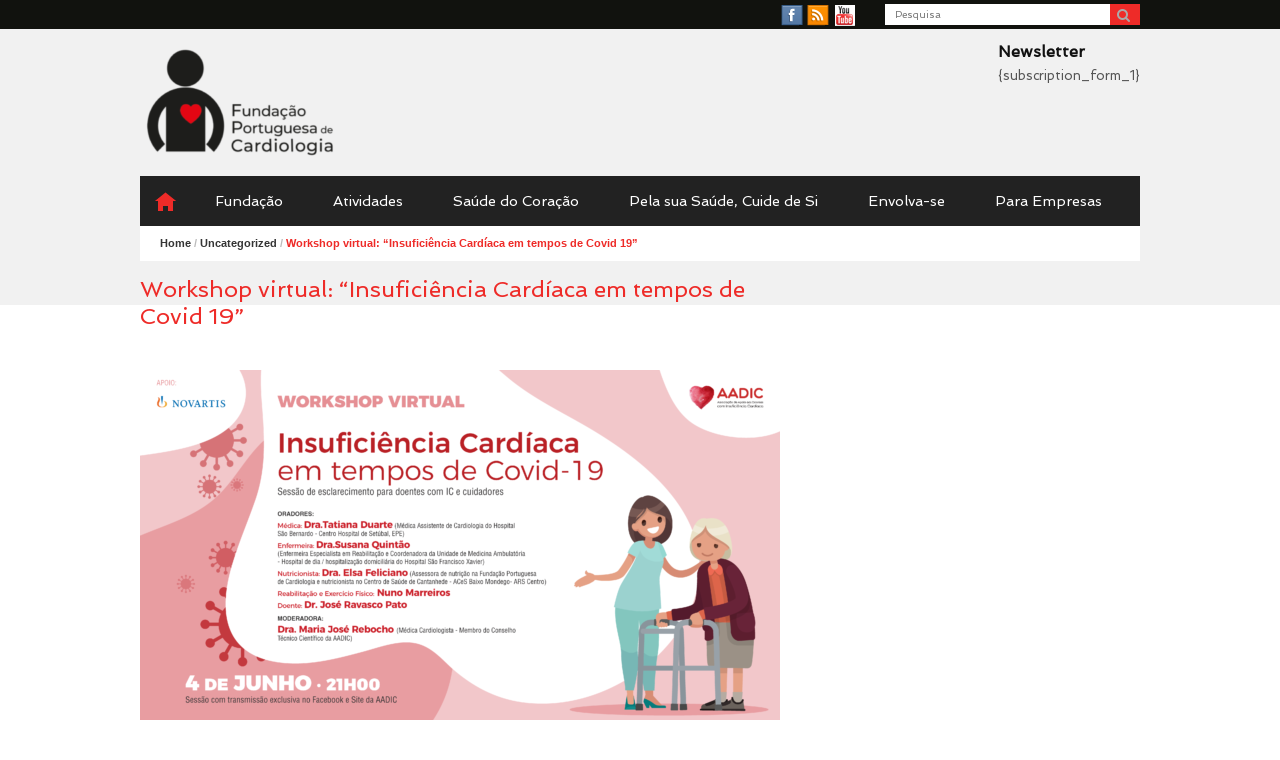

--- FILE ---
content_type: text/html; charset=UTF-8
request_url: https://www.fpcardiologia.pt/workshop-virtual-insuficiencia-cardiaca-em-tempos-de-covid-19/
body_size: 10128
content:
<!DOCTYPE html>
<html lang="en-US">
<head>
<meta charset="UTF-8" />
<meta name="viewport" content="width=device-width" />
<title>Workshop virtual: “Insuficiência Cardíaca em tempos de Covid 19” - Fundação Portuguesa Cardiologia</title>
<link data-rocket-prefetch href="https://fonts.googleapis.com" rel="dns-prefetch">
<link data-rocket-prefetch href="https://connect.facebook.net" rel="dns-prefetch">
<link data-rocket-prefetch href="https://buttons-config.sharethis.com" rel="dns-prefetch">
<link data-rocket-prefetch href="https://platform-api.sharethis.com" rel="dns-prefetch">
<link data-rocket-preload as="style" href="https://fonts.googleapis.com/css?family=Open%20Sans%3A400%2C400italic%2C700%7CSpinnaker&#038;display=swap" rel="preload">
<link href="https://fonts.googleapis.com/css?family=Open%20Sans%3A400%2C400italic%2C700%7CSpinnaker&#038;display=swap" media="print" onload="this.media=&#039;all&#039;" rel="stylesheet">
<noscript data-wpr-hosted-gf-parameters=""><link rel="stylesheet" href="https://fonts.googleapis.com/css?family=Open%20Sans%3A400%2C400italic%2C700%7CSpinnaker&#038;display=swap"></noscript><link rel="preload" data-rocket-preload as="image" href="https://www.fpcardiologia.pt/wp-content/uploads/2020/06/WEBINAR-AADIC-3_1920x1080px_Webinar-1a-640x360.png" imagesrcset="https://www.fpcardiologia.pt/wp-content/uploads/2020/06/WEBINAR-AADIC-3_1920x1080px_Webinar-1a-640x360.png 640w, https://www.fpcardiologia.pt/wp-content/uploads/2020/06/WEBINAR-AADIC-3_1920x1080px_Webinar-1a-300x169.png 300w, https://www.fpcardiologia.pt/wp-content/uploads/2020/06/WEBINAR-AADIC-3_1920x1080px_Webinar-1a-1024x576.png 1024w, https://www.fpcardiologia.pt/wp-content/uploads/2020/06/WEBINAR-AADIC-3_1920x1080px_Webinar-1a-768x432.png 768w, https://www.fpcardiologia.pt/wp-content/uploads/2020/06/WEBINAR-AADIC-3_1920x1080px_Webinar-1a-1536x864.png 1536w, https://www.fpcardiologia.pt/wp-content/uploads/2020/06/WEBINAR-AADIC-3_1920x1080px_Webinar-1a-2048x1153.png 2048w, https://www.fpcardiologia.pt/wp-content/uploads/2020/06/WEBINAR-AADIC-3_1920x1080px_Webinar-1a-320x180.png 320w" imagesizes="(max-width: 640px) 100vw, 640px" fetchpriority="high">
<link rel="profile" href="http://gmpg.org/xfn/11" />
<link rel="pingback" href="" />
<meta name='robots' content='index, follow, max-image-preview:large, max-snippet:-1, max-video-preview:-1' />
	<style>img:is([sizes="auto" i], [sizes^="auto," i]) { contain-intrinsic-size: 3000px 1500px }</style>
	<meta name="generator" content="WordPress 6.8.3" />
<meta name="template" content="Speedy - Modern, Clean, &amp; Responsive WP Magazine 1.2" />

	<!-- This site is optimized with the Yoast SEO plugin v26.6 - https://yoast.com/wordpress/plugins/seo/ -->
	<link rel="canonical" href="https://www.fpcardiologia.pt/workshop-virtual-insuficiencia-cardiaca-em-tempos-de-covid-19/" />
	<meta property="og:locale" content="en_US" />
	<meta property="og:type" content="article" />
	<meta property="og:title" content="Workshop virtual: “Insuficiência Cardíaca em tempos de Covid 19” - Fundação Portuguesa Cardiologia" />
	<meta property="og:description" content="No dia 4 de junho, a Associação de Apoio aos Doentes com Insuficiência Cardíaca (AADIC), promove o Workshop virtual “Insuficiência Cardíaca em tempos de Covid-19”, através de uma transmissão exclusiva no seu Site e página de Facebook. A iniciativa é dirigida aos doentes com Insuficiência Cardíaca e aos seus cuidadores, sendo a participação gratuita." />
	<meta property="og:url" content="https://www.fpcardiologia.pt/workshop-virtual-insuficiencia-cardiaca-em-tempos-de-covid-19/" />
	<meta property="og:site_name" content="Fundação Portuguesa Cardiologia" />
	<meta property="article:published_time" content="2020-06-03T10:12:15+00:00" />
	<meta property="article:modified_time" content="2020-06-09T13:35:48+00:00" />
	<meta property="og:image" content="https://www.fpcardiologia.pt/wp-content/uploads/2020/06/WEBINAR-AADIC-3_1920x1080px_Webinar-1a.png" />
	<meta property="og:image:width" content="4000" />
	<meta property="og:image:height" content="2251" />
	<meta property="og:image:type" content="image/png" />
	<meta name="author" content="fpcardio" />
	<meta name="twitter:card" content="summary_large_image" />
	<meta name="twitter:label1" content="Written by" />
	<meta name="twitter:data1" content="fpcardio" />
	<script type="application/ld+json" class="yoast-schema-graph">{"@context":"https://schema.org","@graph":[{"@type":"WebPage","@id":"https://www.fpcardiologia.pt/workshop-virtual-insuficiencia-cardiaca-em-tempos-de-covid-19/","url":"https://www.fpcardiologia.pt/workshop-virtual-insuficiencia-cardiaca-em-tempos-de-covid-19/","name":"Workshop virtual: “Insuficiência Cardíaca em tempos de Covid 19” - Fundação Portuguesa Cardiologia","isPartOf":{"@id":"https://www.fpcardiologia.pt/#website"},"primaryImageOfPage":{"@id":"https://www.fpcardiologia.pt/workshop-virtual-insuficiencia-cardiaca-em-tempos-de-covid-19/#primaryimage"},"image":{"@id":"https://www.fpcardiologia.pt/workshop-virtual-insuficiencia-cardiaca-em-tempos-de-covid-19/#primaryimage"},"thumbnailUrl":"https://www.fpcardiologia.pt/wp-content/uploads/2020/06/WEBINAR-AADIC-3_1920x1080px_Webinar-1a.png","datePublished":"2020-06-03T10:12:15+00:00","dateModified":"2020-06-09T13:35:48+00:00","author":{"@id":"https://www.fpcardiologia.pt/#/schema/person/895ba0c13fcda1c220ca0aa275acf8a1"},"breadcrumb":{"@id":"https://www.fpcardiologia.pt/workshop-virtual-insuficiencia-cardiaca-em-tempos-de-covid-19/#breadcrumb"},"inLanguage":"en-US","potentialAction":[{"@type":"ReadAction","target":["https://www.fpcardiologia.pt/workshop-virtual-insuficiencia-cardiaca-em-tempos-de-covid-19/"]}]},{"@type":"ImageObject","inLanguage":"en-US","@id":"https://www.fpcardiologia.pt/workshop-virtual-insuficiencia-cardiaca-em-tempos-de-covid-19/#primaryimage","url":"https://www.fpcardiologia.pt/wp-content/uploads/2020/06/WEBINAR-AADIC-3_1920x1080px_Webinar-1a.png","contentUrl":"https://www.fpcardiologia.pt/wp-content/uploads/2020/06/WEBINAR-AADIC-3_1920x1080px_Webinar-1a.png","width":4000,"height":2251},{"@type":"BreadcrumbList","@id":"https://www.fpcardiologia.pt/workshop-virtual-insuficiencia-cardiaca-em-tempos-de-covid-19/#breadcrumb","itemListElement":[{"@type":"ListItem","position":1,"name":"Home","item":"https://www.fpcardiologia.pt/"},{"@type":"ListItem","position":2,"name":"Notícias","item":"https://www.fpcardiologia.pt/noticias/"},{"@type":"ListItem","position":3,"name":"Workshop virtual: “Insuficiência Cardíaca em tempos de Covid 19”"}]},{"@type":"WebSite","@id":"https://www.fpcardiologia.pt/#website","url":"https://www.fpcardiologia.pt/","name":"Fundação Portuguesa Cardiologia","description":"","potentialAction":[{"@type":"SearchAction","target":{"@type":"EntryPoint","urlTemplate":"https://www.fpcardiologia.pt/?s={search_term_string}"},"query-input":{"@type":"PropertyValueSpecification","valueRequired":true,"valueName":"search_term_string"}}],"inLanguage":"en-US"},{"@type":"Person","@id":"https://www.fpcardiologia.pt/#/schema/person/895ba0c13fcda1c220ca0aa275acf8a1","name":"fpcardio","image":{"@type":"ImageObject","inLanguage":"en-US","@id":"https://www.fpcardiologia.pt/#/schema/person/image/","url":"https://secure.gravatar.com/avatar/afc36f1239938d618de6f124369a893d6eb1ba5fd861b48aefc372f6e9c32480?s=96&d=mm&r=g","contentUrl":"https://secure.gravatar.com/avatar/afc36f1239938d618de6f124369a893d6eb1ba5fd861b48aefc372f6e9c32480?s=96&d=mm&r=g","caption":"fpcardio"},"url":"https://www.fpcardiologia.pt/author/fpcardio/"}]}</script>
	<!-- / Yoast SEO plugin. -->


<link rel='dns-prefetch' href='//platform-api.sharethis.com' />
<link href='https://fonts.gstatic.com' crossorigin rel='preconnect' />
<link rel="alternate" type="application/rss+xml" title="Fundação Portuguesa Cardiologia &raquo; Feed" href="https://www.fpcardiologia.pt/feed/" />
		<!-- This site uses the Google Analytics by ExactMetrics plugin v8.11.0 - Using Analytics tracking - https://www.exactmetrics.com/ -->
		<!-- Note: ExactMetrics is not currently configured on this site. The site owner needs to authenticate with Google Analytics in the ExactMetrics settings panel. -->
					<!-- No tracking code set -->
				<!-- / Google Analytics by ExactMetrics -->
		<link rel='stylesheet' id='hdwstyle-css' href='https://www.fpcardiologia.pt/wp-content/plugins/hdw-player-video-player-video-gallery/css/html5.hdwstyles.css?v=4.2&#038;ver=6.8.3' type='text/css' media='all' />
<style id='wp-emoji-styles-inline-css' type='text/css'>

	img.wp-smiley, img.emoji {
		display: inline !important;
		border: none !important;
		box-shadow: none !important;
		height: 1em !important;
		width: 1em !important;
		margin: 0 0.07em !important;
		vertical-align: -0.1em !important;
		background: none !important;
		padding: 0 !important;
	}
</style>
<link rel='stylesheet' id='wp-block-library-css' href='https://www.fpcardiologia.pt/wp-includes/css/dist/block-library/style.min.css?ver=6.8.3' type='text/css' media='all' />
<style id='classic-theme-styles-inline-css' type='text/css'>
/*! This file is auto-generated */
.wp-block-button__link{color:#fff;background-color:#32373c;border-radius:9999px;box-shadow:none;text-decoration:none;padding:calc(.667em + 2px) calc(1.333em + 2px);font-size:1.125em}.wp-block-file__button{background:#32373c;color:#fff;text-decoration:none}
</style>
<style id='global-styles-inline-css' type='text/css'>
:root{--wp--preset--aspect-ratio--square: 1;--wp--preset--aspect-ratio--4-3: 4/3;--wp--preset--aspect-ratio--3-4: 3/4;--wp--preset--aspect-ratio--3-2: 3/2;--wp--preset--aspect-ratio--2-3: 2/3;--wp--preset--aspect-ratio--16-9: 16/9;--wp--preset--aspect-ratio--9-16: 9/16;--wp--preset--color--black: #000000;--wp--preset--color--cyan-bluish-gray: #abb8c3;--wp--preset--color--white: #ffffff;--wp--preset--color--pale-pink: #f78da7;--wp--preset--color--vivid-red: #cf2e2e;--wp--preset--color--luminous-vivid-orange: #ff6900;--wp--preset--color--luminous-vivid-amber: #fcb900;--wp--preset--color--light-green-cyan: #7bdcb5;--wp--preset--color--vivid-green-cyan: #00d084;--wp--preset--color--pale-cyan-blue: #8ed1fc;--wp--preset--color--vivid-cyan-blue: #0693e3;--wp--preset--color--vivid-purple: #9b51e0;--wp--preset--gradient--vivid-cyan-blue-to-vivid-purple: linear-gradient(135deg,rgba(6,147,227,1) 0%,rgb(155,81,224) 100%);--wp--preset--gradient--light-green-cyan-to-vivid-green-cyan: linear-gradient(135deg,rgb(122,220,180) 0%,rgb(0,208,130) 100%);--wp--preset--gradient--luminous-vivid-amber-to-luminous-vivid-orange: linear-gradient(135deg,rgba(252,185,0,1) 0%,rgba(255,105,0,1) 100%);--wp--preset--gradient--luminous-vivid-orange-to-vivid-red: linear-gradient(135deg,rgba(255,105,0,1) 0%,rgb(207,46,46) 100%);--wp--preset--gradient--very-light-gray-to-cyan-bluish-gray: linear-gradient(135deg,rgb(238,238,238) 0%,rgb(169,184,195) 100%);--wp--preset--gradient--cool-to-warm-spectrum: linear-gradient(135deg,rgb(74,234,220) 0%,rgb(151,120,209) 20%,rgb(207,42,186) 40%,rgb(238,44,130) 60%,rgb(251,105,98) 80%,rgb(254,248,76) 100%);--wp--preset--gradient--blush-light-purple: linear-gradient(135deg,rgb(255,206,236) 0%,rgb(152,150,240) 100%);--wp--preset--gradient--blush-bordeaux: linear-gradient(135deg,rgb(254,205,165) 0%,rgb(254,45,45) 50%,rgb(107,0,62) 100%);--wp--preset--gradient--luminous-dusk: linear-gradient(135deg,rgb(255,203,112) 0%,rgb(199,81,192) 50%,rgb(65,88,208) 100%);--wp--preset--gradient--pale-ocean: linear-gradient(135deg,rgb(255,245,203) 0%,rgb(182,227,212) 50%,rgb(51,167,181) 100%);--wp--preset--gradient--electric-grass: linear-gradient(135deg,rgb(202,248,128) 0%,rgb(113,206,126) 100%);--wp--preset--gradient--midnight: linear-gradient(135deg,rgb(2,3,129) 0%,rgb(40,116,252) 100%);--wp--preset--font-size--small: 13px;--wp--preset--font-size--medium: 20px;--wp--preset--font-size--large: 36px;--wp--preset--font-size--x-large: 42px;--wp--preset--spacing--20: 0.44rem;--wp--preset--spacing--30: 0.67rem;--wp--preset--spacing--40: 1rem;--wp--preset--spacing--50: 1.5rem;--wp--preset--spacing--60: 2.25rem;--wp--preset--spacing--70: 3.38rem;--wp--preset--spacing--80: 5.06rem;--wp--preset--shadow--natural: 6px 6px 9px rgba(0, 0, 0, 0.2);--wp--preset--shadow--deep: 12px 12px 50px rgba(0, 0, 0, 0.4);--wp--preset--shadow--sharp: 6px 6px 0px rgba(0, 0, 0, 0.2);--wp--preset--shadow--outlined: 6px 6px 0px -3px rgba(255, 255, 255, 1), 6px 6px rgba(0, 0, 0, 1);--wp--preset--shadow--crisp: 6px 6px 0px rgba(0, 0, 0, 1);}:where(.is-layout-flex){gap: 0.5em;}:where(.is-layout-grid){gap: 0.5em;}body .is-layout-flex{display: flex;}.is-layout-flex{flex-wrap: wrap;align-items: center;}.is-layout-flex > :is(*, div){margin: 0;}body .is-layout-grid{display: grid;}.is-layout-grid > :is(*, div){margin: 0;}:where(.wp-block-columns.is-layout-flex){gap: 2em;}:where(.wp-block-columns.is-layout-grid){gap: 2em;}:where(.wp-block-post-template.is-layout-flex){gap: 1.25em;}:where(.wp-block-post-template.is-layout-grid){gap: 1.25em;}.has-black-color{color: var(--wp--preset--color--black) !important;}.has-cyan-bluish-gray-color{color: var(--wp--preset--color--cyan-bluish-gray) !important;}.has-white-color{color: var(--wp--preset--color--white) !important;}.has-pale-pink-color{color: var(--wp--preset--color--pale-pink) !important;}.has-vivid-red-color{color: var(--wp--preset--color--vivid-red) !important;}.has-luminous-vivid-orange-color{color: var(--wp--preset--color--luminous-vivid-orange) !important;}.has-luminous-vivid-amber-color{color: var(--wp--preset--color--luminous-vivid-amber) !important;}.has-light-green-cyan-color{color: var(--wp--preset--color--light-green-cyan) !important;}.has-vivid-green-cyan-color{color: var(--wp--preset--color--vivid-green-cyan) !important;}.has-pale-cyan-blue-color{color: var(--wp--preset--color--pale-cyan-blue) !important;}.has-vivid-cyan-blue-color{color: var(--wp--preset--color--vivid-cyan-blue) !important;}.has-vivid-purple-color{color: var(--wp--preset--color--vivid-purple) !important;}.has-black-background-color{background-color: var(--wp--preset--color--black) !important;}.has-cyan-bluish-gray-background-color{background-color: var(--wp--preset--color--cyan-bluish-gray) !important;}.has-white-background-color{background-color: var(--wp--preset--color--white) !important;}.has-pale-pink-background-color{background-color: var(--wp--preset--color--pale-pink) !important;}.has-vivid-red-background-color{background-color: var(--wp--preset--color--vivid-red) !important;}.has-luminous-vivid-orange-background-color{background-color: var(--wp--preset--color--luminous-vivid-orange) !important;}.has-luminous-vivid-amber-background-color{background-color: var(--wp--preset--color--luminous-vivid-amber) !important;}.has-light-green-cyan-background-color{background-color: var(--wp--preset--color--light-green-cyan) !important;}.has-vivid-green-cyan-background-color{background-color: var(--wp--preset--color--vivid-green-cyan) !important;}.has-pale-cyan-blue-background-color{background-color: var(--wp--preset--color--pale-cyan-blue) !important;}.has-vivid-cyan-blue-background-color{background-color: var(--wp--preset--color--vivid-cyan-blue) !important;}.has-vivid-purple-background-color{background-color: var(--wp--preset--color--vivid-purple) !important;}.has-black-border-color{border-color: var(--wp--preset--color--black) !important;}.has-cyan-bluish-gray-border-color{border-color: var(--wp--preset--color--cyan-bluish-gray) !important;}.has-white-border-color{border-color: var(--wp--preset--color--white) !important;}.has-pale-pink-border-color{border-color: var(--wp--preset--color--pale-pink) !important;}.has-vivid-red-border-color{border-color: var(--wp--preset--color--vivid-red) !important;}.has-luminous-vivid-orange-border-color{border-color: var(--wp--preset--color--luminous-vivid-orange) !important;}.has-luminous-vivid-amber-border-color{border-color: var(--wp--preset--color--luminous-vivid-amber) !important;}.has-light-green-cyan-border-color{border-color: var(--wp--preset--color--light-green-cyan) !important;}.has-vivid-green-cyan-border-color{border-color: var(--wp--preset--color--vivid-green-cyan) !important;}.has-pale-cyan-blue-border-color{border-color: var(--wp--preset--color--pale-cyan-blue) !important;}.has-vivid-cyan-blue-border-color{border-color: var(--wp--preset--color--vivid-cyan-blue) !important;}.has-vivid-purple-border-color{border-color: var(--wp--preset--color--vivid-purple) !important;}.has-vivid-cyan-blue-to-vivid-purple-gradient-background{background: var(--wp--preset--gradient--vivid-cyan-blue-to-vivid-purple) !important;}.has-light-green-cyan-to-vivid-green-cyan-gradient-background{background: var(--wp--preset--gradient--light-green-cyan-to-vivid-green-cyan) !important;}.has-luminous-vivid-amber-to-luminous-vivid-orange-gradient-background{background: var(--wp--preset--gradient--luminous-vivid-amber-to-luminous-vivid-orange) !important;}.has-luminous-vivid-orange-to-vivid-red-gradient-background{background: var(--wp--preset--gradient--luminous-vivid-orange-to-vivid-red) !important;}.has-very-light-gray-to-cyan-bluish-gray-gradient-background{background: var(--wp--preset--gradient--very-light-gray-to-cyan-bluish-gray) !important;}.has-cool-to-warm-spectrum-gradient-background{background: var(--wp--preset--gradient--cool-to-warm-spectrum) !important;}.has-blush-light-purple-gradient-background{background: var(--wp--preset--gradient--blush-light-purple) !important;}.has-blush-bordeaux-gradient-background{background: var(--wp--preset--gradient--blush-bordeaux) !important;}.has-luminous-dusk-gradient-background{background: var(--wp--preset--gradient--luminous-dusk) !important;}.has-pale-ocean-gradient-background{background: var(--wp--preset--gradient--pale-ocean) !important;}.has-electric-grass-gradient-background{background: var(--wp--preset--gradient--electric-grass) !important;}.has-midnight-gradient-background{background: var(--wp--preset--gradient--midnight) !important;}.has-small-font-size{font-size: var(--wp--preset--font-size--small) !important;}.has-medium-font-size{font-size: var(--wp--preset--font-size--medium) !important;}.has-large-font-size{font-size: var(--wp--preset--font-size--large) !important;}.has-x-large-font-size{font-size: var(--wp--preset--font-size--x-large) !important;}
:where(.wp-block-post-template.is-layout-flex){gap: 1.25em;}:where(.wp-block-post-template.is-layout-grid){gap: 1.25em;}
:where(.wp-block-columns.is-layout-flex){gap: 2em;}:where(.wp-block-columns.is-layout-grid){gap: 2em;}
:root :where(.wp-block-pullquote){font-size: 1.5em;line-height: 1.6;}
</style>
<link rel='stylesheet' id='ubermenu-basic-css' href='https://www.fpcardiologia.pt/wp-content/plugins/ubermenu/standard/styles/basic.css?ver=2.3.2.2' type='text/css' media='all' />
<link rel='stylesheet' id='ubermenu-grey-white-css' href='https://www.fpcardiologia.pt/wp-content/plugins/ubermenu/core/styles/skins/blackwhite.css?ver=2.3.2.2' type='text/css' media='all' />
<link rel='stylesheet' id='fancybox-css' href='https://www.fpcardiologia.pt/wp-content/themes/speedy/fancybox/jquery.fancybox-1.3.4.css?ver=1.3.4' type='text/css' media='all' />
<link rel='stylesheet' id='normalize-css' href='https://www.fpcardiologia.pt/wp-content/themes/speedy/css/normalize.css?ver=2.1.1' type='text/css' media='all' />
<link rel='stylesheet' id='speedy-css' href='https://www.fpcardiologia.pt/wp-content/themes/speedy/style.css?ver=1.2' type='text/css' media='all' />
<link rel='stylesheet' id='speedy-responsive-css' href='https://www.fpcardiologia.pt/wp-content/themes/speedy/css/speedy-responsive.css?ver=1.2' type='text/css' media='all' />
<link rel='stylesheet' id='font-awesome-css' href='https://www.fpcardiologia.pt/wp-content/themes/speedy/font-awesome/css/font-awesome.css?ver=3.0.2' type='text/css' media='all' />
<link rel='stylesheet' id='newsletter-css' href='https://www.fpcardiologia.pt/wp-content/plugins/newsletter/style.css?ver=9.1.0' type='text/css' media='all' />
<script type="text/javascript" src="https://www.fpcardiologia.pt/wp-content/plugins/hdw-player-video-player-video-gallery/js/jquery.min.js?ver=2.0.2" id="jquery-js"></script>
<script type="text/javascript" src="https://www.fpcardiologia.pt/wp-content/plugins/hdw-player-video-player-video-gallery/js/majhdwplayer.js?v=4.2&amp;ver=6.8.3" id="hdwmaj-js"></script>
<script type="text/javascript" src="https://www.fpcardiologia.pt/wp-content/plugins/hdw-player-video-player-video-gallery/js/html5.hdwplayer.js?v=4.2&amp;ver=6.8.3" id="hdwhtml-js"></script>
<script type="text/javascript" src="//platform-api.sharethis.com/js/sharethis.js?ver=8.5.3#property=637d22933327220018ceaaa0&amp;product=gdpr-compliance-tool-v2&amp;source=simple-share-buttons-adder-wordpress" id="simple-share-buttons-adder-mu-js"></script>
<link rel="https://api.w.org/" href="https://www.fpcardiologia.pt/wp-json/" /><link rel="alternate" title="JSON" type="application/json" href="https://www.fpcardiologia.pt/wp-json/wp/v2/posts/7361" /><link rel='shortlink' href='https://www.fpcardiologia.pt/?p=7361' />
<link rel="alternate" title="oEmbed (JSON)" type="application/json+oembed" href="https://www.fpcardiologia.pt/wp-json/oembed/1.0/embed?url=https%3A%2F%2Fwww.fpcardiologia.pt%2Fworkshop-virtual-insuficiencia-cardiaca-em-tempos-de-covid-19%2F" />
<link rel="alternate" title="oEmbed (XML)" type="text/xml+oembed" href="https://www.fpcardiologia.pt/wp-json/oembed/1.0/embed?url=https%3A%2F%2Fwww.fpcardiologia.pt%2Fworkshop-virtual-insuficiencia-cardiaca-em-tempos-de-covid-19%2F&#038;format=xml" />

<style>
.button:hover,
.layout-module .widget-title span,
.pagination a:hover,
.pagination .current,
#primary-navigation .menu li.current-menu-item,
#primary-navigation .menu li.current-menu-ancestor,
#primary-navigation .menu li.current_page_item,
#primary-navigation .menu > li:hover,
#primary-navigation .menu > li.sfHover,
#primary-navigation .menu ul a:hover,
#primary-navigation .menu ul li.current-menu-item a,
.review-box .heading,
#searchform #searchsubmit:hover,
#secondary .widget_speedy_tabs .headings a:hover,
#secondary .widget_speedy_tabs .headings a.active,
section.top-reviews .review-column-1 h2,
.sidebar-primary .widget-title span,
.wpcf7-submit:hover
{ background-color: #ee2b28; }
.speedy-star-rating-over {
color: #ee2b28; }
a { color: #ee2b28; }
a:hover, a:focus, a:active { color: #11120e; }
#topbar { background-color: #11120e; }
#primary-navigation,
#primary-navigation .menu ul,
#primary-navigation select.tinynav { background-color: #11120e; }
#footer { background-color: #ee2b28; }
html { font-size: 46.875%; }
body, #menubar-search-query, .review-box .heading, .review-box .short-summary { font-family: Spinnaker, sans-serif; }

.entry-content h1,
.entry-content h2,
.entry-content h3,
.entry-content h4,
.entry-content h5,
.entry-content h6,
.entry-title { font-family: Verdana, Geneva, sans-serif; font-weight: 400; }

</style>
<script>
jQuery(document).ready(function($){
	$('#primary-navigation > ul, #secondary-navigation > ul').tinyNav({
		active: 'current-menu-item',
		header: 'Menu'
	});
});
</script>

<!-- UberMenu CSS - Controlled through UberMenu Options Panel 
================================================================ -->
<style type="text/css" id="ubermenu-style-generator-css">
/* Image Text Padding */
#megaMenu .ss-nav-menu-with-img > a > .wpmega-link-title, #megaMenu .ss-nav-menu-with-img > a > .wpmega-link-description, #megaMenu .ss-nav-menu-with-img > a > .wpmega-item-description, #megaMenu .ss-nav-menu-with-img > span.um-anchoremulator > .wpmega-link-title, #megaMenu .ss-nav-menu-with-img > span.um-anchoremulator > .wpmega-link-description, #megaMenu .ss-nav-menu-with-img > span.um-anchoremulator > .wpmega-item-description{
  padding-left: 23px;
}	
</style>
<!-- end UberMenu CSS -->
		
			<!--[if lte IE 8]>
		<script src="http://html5shim.googlecode.com/svn/trunk/html5.js"></script>
		<link href="https://www.fpcardiologia.pt/wp-content/themes/speedy/css/ie.css" rel="stylesheet" type="text/css" />
<![endif]-->
<script src="https://www.fpcardiologia.pt/wp-content/themes/speedy/js/default.js"></script>

<meta name="generator" content="WP Rocket 3.20.2" data-wpr-features="wpr_preconnect_external_domains wpr_oci wpr_desktop" /></head>
<body class="wordpress ltr en_US parent-theme y2026 m01 d06 h03 tuesday logged-out singular singular-post singular-post-7361 post-format-standard topbar-enabled logo-image-enabled layout-2c-l">


<div  id="fb-root"></div>
<script>(function(d, s, id) {
  var js, fjs = d.getElementsByTagName(s)[0];
  if (d.getElementById(id)) return;
  js = d.createElement(s); js.id = id;
  js.src = "//connect.facebook.net/en_US/all.js#xfbml=1";
  fjs.parentNode.insertBefore(js, fjs);
}(document, 'script', 'facebook-jssdk'));</script>
<div  id="grey-bg">
	<div  id="top-bar-bg"></div>
</div>

<div  id="container" class="hfeed">

	<div  id="topbar"><div  class="topbar-right social_icons"><ul class="social-icons"><li><a href="https://www.facebook.com/FPCardiologia" title="Facebook"><i class="icon-facebook" aria-hidden="true"></i><span class="screen-reader-text">Facebook</span></a></li><li><a href="https://www.fpcardiologia.pt/feed/" title="RSS Feed"><i class="icon-rss" aria-hidden="true"></i><span class="screen-reader-text">RSS Feed</span></a></li><li><a href="http://www.youtube.com/user/FPCardiologia" title="YouTube"><i class="icon-youtube" aria-hidden="true"></i><span class="screen-reader-text">YouTube</span></a></li></ul>	
				<form id="menubar-search" method="get" action="https://www.fpcardiologia.pt/" role="search" class="icon-search">
			<label for="menubar-search-submit" class="screen-reader-text">Search</label>
			<input type="search" id="menubar-search-query" name="s" value="" placeholder="Pesquisa" />
			<input type="submit" id="menubar-search-submit" value="Go" />
		</form>
	</div></div><!-- #topbar -->
	<header  id="header" role="banner">

		
		<div  id="branding">
			<h1 id="site-title"><a href="https://www.fpcardiologia.pt/" rel="home"><span>Fundação Portuguesa Cardiologia</span><img src="https://www.fpcardiologia.pt/wp-content/uploads/2021/11/FPC_Logo-RGB-sem-fundo-e1636479974675.png" alt="Logo" width="200" height="115" /></a></h1>
			<h2 id="site-description"></h2>
		</div><!-- #branding -->

					<aside id="header-widget-area" class="widget-area"><section id="newsletterwidget-2" class="widget widget_newsletterwidget"><h1 class="widget-title"><span>Newsletter</span></h1>{subscription_form_1}</section></aside>
		
		
<nav id="primary-navigation" role="navigation">
	<h3 class="screen-reader-text">Menu</h3>
	<div class="screen-reader-text skip-link"><a href="#content" title="Skip to content">Skip to content</a></div>

	<div id="megaMenu" class="megaMenuContainer megaMenu-nojs wpmega-preset-grey-white megaResponsive megaResponsiveToggle wpmega-withjs megaMenuOnHover megaFullWidthSubs megaFullWidth megaMenuHorizontal wpmega-noconflict megaMinimizeResiduals megaResetStyles"><div id="megaMenuToggle" class="megaMenuToggle">Menu&nbsp; <span class="megaMenuToggle-icon"></span></div><ul id="megaUber" class="megaMenu"><li id="menu-item-73" class="home-link menu-item menu-item-type-post_type menu-item-object-page menu-item-home ss-nav-menu-item-0 ss-nav-menu-item-depth-0 ss-nav-menu-mega ss-nav-menu-mega-alignCenter"><a href="https://www.fpcardiologia.pt/"><span class="wpmega-link-title">Home</span></a></li><li id="menu-item-153" class="menu-item menu-item-type-post_type menu-item-object-page menu-item-has-children mega-with-sub ss-nav-menu-item-1 ss-nav-menu-item-depth-0 ss-nav-menu-mega ss-nav-menu-mega-alignCenter"><a href="https://www.fpcardiologia.pt/fundacao/"><span class="wpmega-link-title">Fundação</span></a>
<ul class="sub-menu sub-menu-1">
<li id="menu-item-157" class="menu-item menu-item-type-post_type menu-item-object-page ss-nav-menu-item-depth-1"><a href="https://www.fpcardiologia.pt/fundacao/mensagem-do-presidente/"><span class="wpmega-link-title">Mensagem do Presidente</span></a></li><li id="menu-item-382" class="menu-item menu-item-type-post_type menu-item-object-page ss-nav-menu-item-depth-1"><a href="https://www.fpcardiologia.pt/fundacao/quem-somos/"><span class="wpmega-link-title">Quem Somos</span></a></li><li id="menu-item-159" class="menu-item menu-item-type-post_type menu-item-object-page ss-nav-menu-item-depth-1"><a href="https://www.fpcardiologia.pt/fundacao/onde-estamos/"><span class="wpmega-link-title">Onde estamos</span></a></li><li id="menu-item-158" class="menu-item menu-item-type-post_type menu-item-object-page ss-nav-menu-item-depth-1"><a href="https://www.fpcardiologia.pt/fundacao/missao/"><span class="wpmega-link-title">Missão</span></a></li><li id="menu-item-160" class="menu-item menu-item-type-post_type menu-item-object-page ss-nav-menu-item-depth-1"><a href="https://www.fpcardiologia.pt/fundacao/orgaos-sociais/"><span class="wpmega-link-title">Órgãos sociais</span></a></li><li id="menu-item-155" class="menu-item menu-item-type-post_type menu-item-object-page ss-nav-menu-item-depth-1"><a href="https://www.fpcardiologia.pt/fundacao/estatutos/"><span class="wpmega-link-title">Estatutos</span></a></li><li id="menu-item-2587" class="menu-item menu-item-type-post_type menu-item-object-page ss-nav-menu-item-depth-1"><a href="https://www.fpcardiologia.pt/fundacao/atos-de-instituicao-e-reconhecimento-e-identificacao-dos-instituidores/"><span class="wpmega-link-title">Atos de Instituição e Reconhecimento e Identificação dos instituidores</span></a></li><li id="menu-item-2588" class="menu-item menu-item-type-post_type menu-item-object-page ss-nav-menu-item-depth-1"><a href="https://www.fpcardiologia.pt/fundacao/codigo-de-conduta/"><span class="wpmega-link-title">Código de Conduta</span></a></li><li id="menu-item-576" class="menu-item menu-item-type-post_type menu-item-object-page ss-nav-menu-item-depth-1"><a href="https://www.fpcardiologia.pt/fundacao/relatorio-de-actividades/"><span class="wpmega-link-title">Relatório de Atividades</span></a></li><li id="menu-item-162" class="menu-item menu-item-type-post_type menu-item-object-page ss-nav-menu-item-depth-1"><a href="https://www.fpcardiologia.pt/fundacao/relatorio-de-gestao-e-contas-e-pareceres-do-orgao-de-fiscalizacao/"><span class="wpmega-link-title">Relatório de Gestão e Contas</span></a></li></ul>
</li><li id="menu-item-2590" class="menu-item menu-item-type-post_type menu-item-object-page menu-item-has-children mega-with-sub ss-nav-menu-item-2 ss-nav-menu-item-depth-0 ss-nav-menu-mega ss-nav-menu-mega-alignCenter"><a href="https://www.fpcardiologia.pt/atividades/"><span class="wpmega-link-title">Atividades</span></a>
<ul class="sub-menu sub-menu-1">
<li id="menu-item-150" class="menu-item menu-item-type-post_type menu-item-object-page ss-nav-menu-item-depth-1"><a href="https://www.fpcardiologia.pt/atividades/maio-mes-do-coracao/"><span class="wpmega-link-title">Maio, Mês do Coração</span></a></li><li id="menu-item-8737" class="menu-item menu-item-type-post_type menu-item-object-page ss-nav-menu-item-depth-1"><a href="https://www.fpcardiologia.pt/atividades/dia-mundial-do-coracao/dia-mundial-do-coracao-2023/"><span class="wpmega-link-title">Dia Mundial do Coração 2023</span></a></li><li id="menu-item-151" class="menu-item menu-item-type-post_type menu-item-object-page ss-nav-menu-item-depth-1"><a href="https://www.fpcardiologia.pt/atividades/rastreios-cardiovasculares/"><span class="wpmega-link-title">Rastreios Cardiovasculares</span></a></li><li id="menu-item-152" class="menu-item menu-item-type-post_type menu-item-object-page ss-nav-menu-item-depth-1"><a href="https://www.fpcardiologia.pt/atividades/reunioes-cientificas/"><span class="wpmega-link-title">Reuniões Científicas</span></a></li><li id="menu-item-148" class="menu-item menu-item-type-post_type menu-item-object-page ss-nav-menu-item-depth-1"><a href="https://www.fpcardiologia.pt/atividades/dias-comemorativos/"><span class="wpmega-link-title">Dias Comemorativos</span></a></li><li id="menu-item-1955" class="menu-item menu-item-type-post_type menu-item-object-page ss-nav-menu-item-depth-1"><a href="https://www.fpcardiologia.pt/atividades/delegacoes-2/"><span class="wpmega-link-title">Delegações</span></a></li></ul>
</li><li id="menu-item-174" class="menu-item menu-item-type-post_type menu-item-object-page menu-item-has-children mega-with-sub ss-nav-menu-item-3 ss-nav-menu-item-depth-0 ss-nav-menu-mega ss-nav-menu-mega-alignCenter"><a href="https://www.fpcardiologia.pt/saude-do-coracao/"><span class="wpmega-link-title">Saúde do Coração</span></a>
<ul class="sub-menu sub-menu-1">
<li id="menu-item-1956" class="menu-item menu-item-type-post_type menu-item-object-page ss-nav-menu-item-depth-1"><a href="https://www.fpcardiologia.pt/saude-do-coracao/artigos/"><span class="wpmega-link-title">Artigos</span></a></li><li id="menu-item-175" class="menu-item menu-item-type-post_type menu-item-object-page ss-nav-menu-item-depth-1"><a href="https://www.fpcardiologia.pt/saude-do-coracao/atlas-do-coracao/"><span class="wpmega-link-title">Atlas do Coração</span></a></li><li id="menu-item-178" class="menu-item menu-item-type-post_type menu-item-object-page ss-nav-menu-item-depth-1"><a href="https://www.fpcardiologia.pt/saude-do-coracao/mapa-do-coracao/"><span class="wpmega-link-title">Mapa do coração</span></a></li><li id="menu-item-176" class="menu-item menu-item-type-post_type menu-item-object-page ss-nav-menu-item-depth-1"><a href="https://www.fpcardiologia.pt/saude-do-coracao/factores-de-risco/"><span class="wpmega-link-title">Factores de Risco</span></a></li><li id="menu-item-179" class="menu-item menu-item-type-post_type menu-item-object-page ss-nav-menu-item-depth-1"><a href="https://www.fpcardiologia.pt/saude-do-coracao/sinais-de-alarme/"><span class="wpmega-link-title">Sinais de Alarme</span></a></li></ul>
</li><li id="menu-item-166" class="menu-item menu-item-type-post_type menu-item-object-page menu-item-has-children mega-with-sub ss-nav-menu-item-4 ss-nav-menu-item-depth-0 ss-nav-menu-mega ss-nav-menu-mega-alignCenter"><a href="https://www.fpcardiologia.pt/pela-sua-saude-cuide-de-si/"><span class="wpmega-link-title">Pela sua Saúde, Cuide de Si</span></a>
<ul class="sub-menu sub-menu-1">
<li id="menu-item-170" class="menu-item menu-item-type-post_type menu-item-object-page ss-nav-menu-item-depth-1"><a href="https://www.fpcardiologia.pt/pela-sua-saude-cuide-de-si/faca-exercicio-regularmente/"><span class="wpmega-link-title">Faça exercício regularmente</span></a></li><li id="menu-item-169" class="menu-item menu-item-type-post_type menu-item-object-page ss-nav-menu-item-depth-1"><a href="https://www.fpcardiologia.pt/pela-sua-saude-cuide-de-si/dieta-equilibrada/"><span class="wpmega-link-title">Dieta equilibrada</span></a></li><li id="menu-item-168" class="menu-item menu-item-type-post_type menu-item-object-page ss-nav-menu-item-depth-1"><a href="https://www.fpcardiologia.pt/pela-sua-saude-cuide-de-si/peso-adequado/"><span class="wpmega-link-title">Peso adequado</span></a></li><li id="menu-item-167" class="menu-item menu-item-type-post_type menu-item-object-page ss-nav-menu-item-depth-1"><a href="https://www.fpcardiologia.pt/pela-sua-saude-cuide-de-si/boa-pressao-arterial/"><span class="wpmega-link-title">Boa pressão arterial</span></a></li></ul>
</li><li id="menu-item-273" class="menu-item menu-item-type-post_type menu-item-object-page menu-item-has-children mega-with-sub ss-nav-menu-item-5 ss-nav-menu-item-depth-0 ss-nav-menu-mega ss-nav-menu-mega-alignCenter"><a href="https://www.fpcardiologia.pt/envolva-se/"><span class="wpmega-link-title">Envolva-se</span></a>
<ul class="sub-menu sub-menu-1">
<li id="menu-item-276" class="menu-item menu-item-type-post_type menu-item-object-page ss-nav-menu-item-depth-1"><a href="https://www.fpcardiologia.pt/envolva-se/liga-de-amigos/"><span class="wpmega-link-title">Liga de Amigos</span></a></li><li id="menu-item-275" class="menu-item menu-item-type-post_type menu-item-object-page ss-nav-menu-item-depth-1"><a href="https://www.fpcardiologia.pt/envolva-se/clube-rei-coracao/"><span class="wpmega-link-title">Clube Rei Coração</span></a></li></ul>
</li><li id="menu-item-171" class="menu-item menu-item-type-post_type menu-item-object-page menu-item-has-children mega-with-sub ss-nav-menu-item-6 ss-nav-menu-item-depth-0 ss-nav-menu-mega ss-nav-menu-mega-alignCenter"><a href="https://www.fpcardiologia.pt/para-empresa/"><span class="wpmega-link-title">Para Empresas</span></a>
<ul class="sub-menu sub-menu-1">
<li id="menu-item-172" class="menu-item menu-item-type-post_type menu-item-object-page ss-nav-menu-item-depth-1"><a href="https://www.fpcardiologia.pt/para-empresa/dia-do-coracao-na-empresa-coracao-lda/"><span class="wpmega-link-title">Dia do Coração na Empresa</span></a></li><li id="menu-item-173" class="menu-item menu-item-type-post_type menu-item-object-page ss-nav-menu-item-depth-1"><a href="https://www.fpcardiologia.pt/?page_id=143"><span class="wpmega-link-title">Programa Escolha Saudável</span></a></li></ul>
</li></ul></div>
	

</nav><!-- #primary-navigation -->
		
		<div  class="breadcrumbs">
			 <a title="Go to Fundação Portuguesa Cardiologia." href="https://www.fpcardiologia.pt" class="home">Home</a>   /   <span property="itemListElement" typeof="ListItem"><a property="item" typeof="WebPage" title="Go to the Uncategorized Category archives." href="https://www.fpcardiologia.pt/category/uncategorized/" class="taxonomy category" ><span property="name">Uncategorized</span></a><meta property="position" content="2"></span>   /   <a title="Go to Workshop  virtual: “Insuficiência Cardíaca em tempos de Covid 19”." href="https://www.fpcardiologia.pt/workshop-virtual-insuficiencia-cardiaca-em-tempos-de-covid-19/" class="post post-post current-item">Workshop  virtual: “Insuficiência Cardíaca em tempos de Covid 19”</a>		</div>

		
	</header><!-- #header -->

	<div  id="main">
			
		
	<div  id="primary">
		<div id="content" class="hfeed" role="main">

			
			
	
		
		<article id="post-7361" class="hentry post publish post-1 odd author-fpcardio format-standard category-uncategorized">

	
		
		<header class="entry-header">
		
		<h1 class="entry-title">Workshop  virtual: “Insuficiência Cardíaca em tempos de Covid 19”</h1>
			<div class="post-thumbnail-wrap"><img width="640" height="360" src="https://www.fpcardiologia.pt/wp-content/uploads/2020/06/WEBINAR-AADIC-3_1920x1080px_Webinar-1a-640x360.png" class="featured-image wp-post-image" alt="" decoding="async" fetchpriority="high" srcset="https://www.fpcardiologia.pt/wp-content/uploads/2020/06/WEBINAR-AADIC-3_1920x1080px_Webinar-1a-640x360.png 640w, https://www.fpcardiologia.pt/wp-content/uploads/2020/06/WEBINAR-AADIC-3_1920x1080px_Webinar-1a-300x169.png 300w, https://www.fpcardiologia.pt/wp-content/uploads/2020/06/WEBINAR-AADIC-3_1920x1080px_Webinar-1a-1024x576.png 1024w, https://www.fpcardiologia.pt/wp-content/uploads/2020/06/WEBINAR-AADIC-3_1920x1080px_Webinar-1a-768x432.png 768w, https://www.fpcardiologia.pt/wp-content/uploads/2020/06/WEBINAR-AADIC-3_1920x1080px_Webinar-1a-1536x864.png 1536w, https://www.fpcardiologia.pt/wp-content/uploads/2020/06/WEBINAR-AADIC-3_1920x1080px_Webinar-1a-2048x1153.png 2048w, https://www.fpcardiologia.pt/wp-content/uploads/2020/06/WEBINAR-AADIC-3_1920x1080px_Webinar-1a-320x180.png 320w" sizes="(max-width: 640px) 100vw, 640px" /></div><!-- .post-thumbnail-wrap -->
			
			
		</header><!-- .entry-header -->

		<div class="entry-content">
						
<p>No dia 4 de junho, a Associação de Apoio aos Doentes com Insuficiência Cardíaca (AADIC), promove o Workshop virtual “Insuficiência Cardíaca em tempos de Covid-19”, através de uma transmissão exclusiva no seu Site e página de Facebook. A iniciativa é dirigida aos doentes com Insuficiência Cardíaca e aos seus cuidadores, sendo a participação gratuita.</p>
					</div><!-- .entry-content -->

		<footer class="entry-footer">
			
		</footer><!-- .entry-footer -->

	
</article><!-- .hentry -->

				
		
			
		
	

				
		</div><!-- #content -->
	</div><!-- #primary -->


	<aside id="secondary" class="widget-area sidebar-primary" role="complementary">

		
	</aside><!-- #secondary .widget-area -->


	</div><!-- #main -->

	
	<footer  id="footer" role="contentinfo">

					<div  class="widget-area footer-widget-area">
				<div class="column">
					<section id="nav_menu-2" class="widget widget_nav_menu"><div class="menu-footer-menu-container"><ul id="menu-footer-menu" class="menu"><li id="menu-item-21" class="menu-item menu-item-type-post_type menu-item-object-page current_page_parent menu-item-21"><a href="https://www.fpcardiologia.pt/noticias/">Notícias</a></li>
<li id="menu-item-3091" class="menu-item menu-item-type-post_type menu-item-object-page menu-item-3091"><a href="https://www.fpcardiologia.pt/agenda-2/">Agenda</a></li>
<li id="menu-item-15" class="menu-item menu-item-type-post_type menu-item-object-page menu-item-15"><a href="https://www.fpcardiologia.pt/publicacoes/">Publicações</a></li>
<li id="menu-item-284" class="menu-item menu-item-type-post_type menu-item-object-page menu-item-284"><a href="https://www.fpcardiologia.pt/videos/">Vídeos</a></li>
<li id="menu-item-12" class="menu-item menu-item-type-post_type menu-item-object-page menu-item-12"><a href="https://www.fpcardiologia.pt/estatisticas/">Estatísticas</a></li>
<li id="menu-item-6" class="menu-item menu-item-type-post_type menu-item-object-page menu-item-6"><a href="https://www.fpcardiologia.pt/gabinete-de-imprensa/">Gabinete de imprensa</a></li>
<li id="menu-item-24" class="menu-item menu-item-type-post_type menu-item-object-page menu-item-24"><a href="https://www.fpcardiologia.pt/links/">Links</a></li>
<li id="menu-item-18" class="menu-item menu-item-type-post_type menu-item-object-page menu-item-18"><a href="https://www.fpcardiologia.pt/contatos/">Contactos</a></li>
</ul></div></section>&nbsp;
				</div><!-- .column -->
			</div>
		
					<p class="footer-copyright footer-left">© 2021 Fundação Portuguesa Cardiologia</p>
			<div  id="back-to-top"><a href="#">Back to top</a></div>
		
		<nav id="footer-navigation" class="footer-right" role="navigation">
	<h1 class="screen-reader-text">Menu</h1>
	</nav><!-- #site-navigation -->		
	</footer><!-- #colophon -->

</div><!-- #container -->

<script type="speculationrules">
{"prefetch":[{"source":"document","where":{"and":[{"href_matches":"\/*"},{"not":{"href_matches":["\/wp-*.php","\/wp-admin\/*","\/wp-content\/uploads\/*","\/wp-content\/*","\/wp-content\/plugins\/*","\/wp-content\/themes\/speedy\/*","\/*\\?(.+)"]}},{"not":{"selector_matches":"a[rel~=\"nofollow\"]"}},{"not":{"selector_matches":".no-prefetch, .no-prefetch a"}}]},"eagerness":"conservative"}]}
</script>
<script type="text/javascript">/* <![CDATA[ */ jQuery(document).ready( function() { jQuery.post( "https://www.fpcardiologia.pt/wp-admin/admin-ajax.php", { action : "entry_views", _ajax_nonce : "79ce15e3ce", post_id : 7361 } ); } ); /* ]]> */</script>
<script type="text/javascript" id="ubermenu-js-extra">
/* <![CDATA[ */
var uberMenuSettings = {"speed":"300","trigger":"hover","orientation":"horizontal","transition":"slide","hoverInterval":"20","hoverTimeout":"400","removeConflicts":"on","autoAlign":"off","noconflict":"off","fullWidthSubs":"on","androidClick":"off","iOScloseButton":"on","loadGoogleMaps":"off","repositionOnLoad":"off"};
/* ]]> */
</script>
<script type="text/javascript" src="https://www.fpcardiologia.pt/wp-content/plugins/ubermenu/core/js/ubermenu.min.js?ver=6.8.3" id="ubermenu-js"></script>
<script type="text/javascript" src="https://www.fpcardiologia.pt/wp-content/plugins/simple-share-buttons-adder/js/ssba.js?ver=1758773181" id="simple-share-buttons-adder-ssba-js"></script>
<script type="text/javascript" id="simple-share-buttons-adder-ssba-js-after">
/* <![CDATA[ */
Main.boot( [] );
/* ]]> */
</script>
<script type="text/javascript" src="https://www.fpcardiologia.pt/wp-content/themes/speedy/js/jquery.backstretch.min.js?ver=2.0.3" id="backstretch-js"></script>
<script type="text/javascript" src="https://www.fpcardiologia.pt/wp-content/themes/speedy/fancybox/jquery.fancybox-1.3.4.pack.js?ver=1.3.4" id="fancybox-js"></script>
<script type="text/javascript" src="https://www.fpcardiologia.pt/wp-content/themes/speedy/js/jquery.fitvids.min.js?ver=6.8.3" id="fitvids-js"></script>
<script type="text/javascript" id="speedy-js-extra">
/* <![CDATA[ */
var speedy_localized_strings = {"ticker_title":"Breaking News"};
/* ]]> */
</script>
<script type="text/javascript" src="https://www.fpcardiologia.pt/wp-content/themes/speedy/js/speedy.js?ver=1.2" id="speedy-js"></script>
<script type="text/javascript" src="https://www.fpcardiologia.pt/wp-content/themes/speedy/js/jquery.flexslider.min.js?ver=2.1" id="flexslider-js"></script>
<script type="text/javascript" src="https://www.fpcardiologia.pt/wp-content/themes/speedy/js/jquery.hoverIntent.min.js?ver=r7" id="hoverIntent-js"></script>
<script type="text/javascript" src="https://www.fpcardiologia.pt/wp-content/themes/speedy/js/jquery.superfish.min.js?ver=1.6.9" id="superfish-js"></script>
<script type="text/javascript" src="https://www.fpcardiologia.pt/wp-content/themes/speedy/js/jquery.ticker.js?ver=1.2" id="ticker-js"></script>
<script type="text/javascript" src="https://www.fpcardiologia.pt/wp-content/themes/speedy/js/jquery.tinynav.min.js?ver=1.1" id="tinynav-js"></script>
<script type="text/javascript" id="newsletter-js-extra">
/* <![CDATA[ */
var newsletter_data = {"action_url":"https:\/\/www.fpcardiologia.pt\/wp-admin\/admin-ajax.php"};
/* ]]> */
</script>
<script type="text/javascript" src="https://www.fpcardiologia.pt/wp-content/plugins/newsletter/main.js?ver=9.1.0" id="newsletter-js"></script>
    <script type="text/javascript">
        jQuery( function( $ ) {

            for (let i = 0; i < document.forms.length; ++i) {
                let form = document.forms[i];
				if ($(form).attr("method") != "get") { $(form).append('<input type="hidden" name="oRsudPDy" value="8TI4fd]V" />'); }
if ($(form).attr("method") != "get") { $(form).append('<input type="hidden" name="AjIEUKPZt" value="y]CLqn*UlHkVs39" />'); }
if ($(form).attr("method") != "get") { $(form).append('<input type="hidden" name="jxUBczmZVGbWy" value="4a8T0yp_FXfHr" />'); }
if ($(form).attr("method") != "get") { $(form).append('<input type="hidden" name="jsoGhvbXITfqBw" value="Zt5[zi84FCxo" />'); }
            }

            $(document).on('submit', 'form', function () {
				if ($(this).attr("method") != "get") { $(this).append('<input type="hidden" name="oRsudPDy" value="8TI4fd]V" />'); }
if ($(this).attr("method") != "get") { $(this).append('<input type="hidden" name="AjIEUKPZt" value="y]CLqn*UlHkVs39" />'); }
if ($(this).attr("method") != "get") { $(this).append('<input type="hidden" name="jxUBczmZVGbWy" value="4a8T0yp_FXfHr" />'); }
if ($(this).attr("method") != "get") { $(this).append('<input type="hidden" name="jsoGhvbXITfqBw" value="Zt5[zi84FCxo" />'); }
                return true;
            });

            jQuery.ajaxSetup({
                beforeSend: function (e, data) {

                    if (data.type !== 'POST') return;

                    if (typeof data.data === 'object' && data.data !== null) {
						data.data.append("oRsudPDy", "8TI4fd]V");
data.data.append("AjIEUKPZt", "y]CLqn*UlHkVs39");
data.data.append("jxUBczmZVGbWy", "4a8T0yp_FXfHr");
data.data.append("jsoGhvbXITfqBw", "Zt5[zi84FCxo");
                    }
                    else {
                        data.data = data.data + '&oRsudPDy=8TI4fd]V&AjIEUKPZt=y]CLqn*UlHkVs39&jxUBczmZVGbWy=4a8T0yp_FXfHr&jsoGhvbXITfqBw=Zt5[zi84FCxo';
                    }
                }
            });

        });
    </script>
	
<script defer src="https://static.cloudflareinsights.com/beacon.min.js/vcd15cbe7772f49c399c6a5babf22c1241717689176015" integrity="sha512-ZpsOmlRQV6y907TI0dKBHq9Md29nnaEIPlkf84rnaERnq6zvWvPUqr2ft8M1aS28oN72PdrCzSjY4U6VaAw1EQ==" data-cf-beacon='{"version":"2024.11.0","token":"51af22c6e9d245e8b70cec8f85efcaab","r":1,"server_timing":{"name":{"cfCacheStatus":true,"cfEdge":true,"cfExtPri":true,"cfL4":true,"cfOrigin":true,"cfSpeedBrain":true},"location_startswith":null}}' crossorigin="anonymous"></script>
</body>
</html>

<!-- This website is like a Rocket, isn't it? Performance optimized by WP Rocket. Learn more: https://wp-rocket.me - Debug: cached@1767669971 -->

--- FILE ---
content_type: text/css; charset=utf-8
request_url: https://www.fpcardiologia.pt/wp-content/themes/speedy/style.css?ver=1.2
body_size: 8814
content:
/*
Theme Name: Speedy - Modern, Clean, & Responsive WP Magazine
Theme URI: http://mochathemes.com/themes/speedy/
Description: A Fully Responsive Premium WordPress Magazine Theme for all types of content
Author: MochaThemes
Author URI: http://mochathemes.com
Version: 1.2
Tags: responsive, clean, modern, magazine, minimal, news, blog, retina, hidpi
License: GPLv2 or later
*/


/* =Flexslider base
-------------------------------------------------------------- */
.flex-container a:active,.flexslider a:active,.flex-container a:focus,.flexslider a:focus{outline:0}.slides,.flex-control-nav,.flex-direction-nav{margin:0;padding:0;list-style:none}.flexslider{margin:0;padding:0}.flexslider .slides>li{display:none;-webkit-backface-visibility:hidden}.flexslider .slides img{width:100%;display:block}.flex-pauseplay span{text-transform:capitalize}.slides:after{content:".";display:block;clear:both;visibility:hidden;line-height:0;height:0}html[xmlns] .slides{display:block}* html .slides{height:1%}.no-js .slides>li:first-child{display:block}


/* =Global
-------------------------------------------------------------- */

body,
button,
input,
select,
textarea {
	color: #555;
	font-size: 1.5rem;
	line-height: 1.6;
	word-wrap: break-word;
}

/* Alignment */
.alignleft {
	display: inline;
	float: left;
	margin-right: 1.5em;
}
.alignright {
	display: inline;
	float: right;
	margin-left: 1.5em;
}
.aligncenter {
	clear: both;
	display: block;
	margin: 0 auto;
}

/* Box-sizing */
*,
*:after,
*:before,
#menubar-search * {
	-webkit-box-sizing: border-box;
	   -moz-box-sizing: border-box;
	        box-sizing: border-box;
}

/* Clearfix */
#container:after,
#header:after,
.hentry:after,
#main:after,
#primary-navigation:after,
#topbar:after,
.clearfix:after {
	clear: both;
	content: "";
	display: table;
}
.clear {
	clear: both;
	display: block;
}

/* Fancybox */
#fancybox-wrap,
#fancybox-wrap * {
	-webkit-box-sizing: content-box;
	   -moz-box-sizing: content-box;
	        box-sizing: content-box;
}
#fancybox-wrap table {
	background: transparent;
}

/* Headings */
h1, h2, h3, h4, h5, h6 {
	color: #111;
	font-weight: normal;
	line-height: 1.2;
	text-rendering: optimizeLegibility;
	margin: 0;
}
h1 { font-size: 3.403em; }
h2 { font-size: 2.427em; }
h3 { font-size: 2.103em; }
h4 { font-size: 1.500em; }
h5 { font-size: 1.300em; }
h6 { font-size: 0.927em; }
.entry-content h1,
.entry-content h2,
.entry-content h3,
.entry-content h4,
.entry-content h5,
.entry-content h6 {
	margin: 1em 0;
}

/* Links */
a {
	color: #21759b;
	text-decoration: none;
	-webkit-transition: color 0.3s;
	   -moz-transition: color 0.3s;
	     -o-transition: color 0.3s;
	        transition: color 0.3s;
				  outline:none !important;
}
a:hover,
a:focus,
a:active {
	color: #d54e21;
}

/* Screen reader text */
.screen-reader-text {
	clip: rect(1px, 1px, 1px, 1px);
	position: absolute !important;
}

/* Social profile colors */
.color-facebook    { color: #3c5fac; }
.color-flickr      { color: #ed1983; }
.color-google-plus { color: #d23e2b; }
.color-link        { color: #1e90ff; }
.color-linkedin    { color: #007ab9; }
.color-pinterest   { color: #cb2027; }
.color-rss         { color: #f58229; }
.color-tumblr      { color: #4d83ba; }
.color-twitter     { color: #96e5e9; }
.color-vimeo       { color: #41b2dc; }
.color-youtube     { color: #cf3427; }
.background-color-facebook    { background-color: #3c5fac; }
.background-color-flickr      { background-color: #ed1983; }
.background-color-google-plus { background-color: #d23e2b; }
.background-color-link        { background-color: #1e90ff; }
.background-color-linkedin    { background-color: #007ab9; }
.background-color-pinterest   { background-color: #cb2027; }
.background-color-rss         { background-color: #f58229; }
.background-color-tumblr      { background-color: #4d83ba; }
.background-color-twitter     { background-color: #96e5e9; }
.background-color-vimeo       { background-color: #41b2dc; }
.background-color-youtube     { background-color: #cf3427; }

/* Tables */
table {
	background: #fff;
	border: 1px solid #eee;
	font-size: 1.3rem;
	margin: 0 0 1.5em;
	width: 100%;
}
table caption {
	background: #333;
	color: #ddd;
	font-size: 1.2rem;
	padding: 0.6em;
	text-transform: uppercase;
}
th,
td {
	padding: 0.4em 0.6em;
}
th {
	background: #e5e5e5;
	border: 1px solid #d5d5d5;
	text-align: left;
}
td {
	background: #fff;
	border-bottom: 1px solid #e5e5e5;
	border-right: 1px solid #e5e5e5;
	color: #656565;
}
tr:nth-child(2n+1) td {
	background: #fafafa;
}

/* Text elements */

abbr[title] {
	border: 0;
}
blockquote {
	color: #999;
	font-family: georgia, serif;
	font-size: 0.85em;
	line-height: 1.9;
	margin: 2em 0 2em 1.5em;
	min-height: 2.5em;
	padding-left: 3.5em;
	position: relative;
}
blockquote:before {
	color: #777;
	content: '“';
	font-size: 8rem;
	line-height: 0.85;
	position: absolute;
	top: 0;
	left: 0;
}
blockquote cite {
	color: #555;
	display: block;
	margin-top: 0.5em;
	text-align: right;
}
p {
	margin: 0.5em 0;
}
dt {
	font-weight: bold;
}
dd {
	font-size: 0.9em;
	font-style: italic;
}
ul, ol {
	margin: 0 0 1.5em 0;
	padding-left: 2em;
}
li > ul,
li > ol {
	margin-bottom: 0;
}
pre {
	font-size: 0.9em;
	padding: 0.75em;
}


/* =Structure
-------------------------------------------------------------- */

html {
	font-size: 62.5%;
	font-family: 'Spinnaker', sans-serif;
		
}

#grey-bg { background-color: #f1f1f1; display: block; height: 305px; left: 0; position: absolute; top: 0; width: 100%; z-index: -1;}

body.home #grey-bg { height: 585px; }

#grey-bg #top-bar-bg{
    background-color: #11120e;
    height: 29px;
    width: 100%;
}

#container {
	margin: 0 auto;
	max-width: 1280px;
	min-width: 960px; /* For browsers that don't support media queries */
	position: relative;
}
#header,
#main,
#footer {
	
}
#main {
		
}


/* =Theme Layouts
-------------------------------------------------------------- */

#primary {
	width: 100%;
}
#secondary,
#tertiary {
	overflow: hidden;
}

.layout-1c #container,
.layout-2c-l #container,
.layout-2c-r #container {
	max-width: 1000px;
}

/* Layout 2c-l */
.layout-2c-l #primary {
	float: left;
	margin: 0 -32% 0 0;
}
.layout-2c-l #content {
	margin: 0 32% 0 0;
	padding-right: 2.75em;
}
.layout-2c-l #secondary {
	float: right;
	width: 30.5%;
}

/* Layout 2c-r */
.layout-2c-r #primary {
	float: right;
	margin: 0 -32% 0 0;
}
.layout-2c-r #content {
	margin: 0 32% 0 0;
	padding-left: 2.75em;
}
.layout-2c-r #secondary {
	float: left;
	width: 32%;
}

/* Layout 3c-l */
.layout-3c-l #primary {
	float: left;
}
.layout-3c-l #content {
	margin: 0 43% 0 0;
	padding-right: 2.75em;
}
.layout-3c-l #secondary {
	float: left;
	margin: 0 0 0 -25%;
	width: 25%;
}
.layout-3c-l #tertiary {
	float: left;
	width: 18%;
	margin: 0 0 0 -43%;
	padding-left: 1.75em;
	padding-right: 2.75em;
}

/* Layout 3c-r */
.layout-3c-r #primary {
	float: right;
	margin: 0 0 0 -43%;
}
.layout-3c-r #content {
	margin: 0 0 0 43%;
	padding-left: 2.75em;
}
.layout-3c-r #secondary {
	float: left;
	width: 25%;
}
.layout-3c-r #tertiary {
	float: left;
	width: 18%;
	padding-left: 2.75em;
	padding-right: 1.75em;
}

/* Layout 3c-c-l */
.layout-3c-c-l #primary {
	float: left;
}
.layout-3c-c-l #content {
	margin: 0 16% 0 25%;
	padding-left: 2.75em;
	padding-right: 2.75em;
}
.layout-3c-c-l #secondary {
	float: left;
	margin: 0 0 0 -100%;
	width: 25%;
}
.layout-3c-c-l #tertiary {
	float: right;
	margin: 0 0 0 -100%;
	padding-left: 1.75em;
	width: 16%;
}

/* Layout 3c-c-r */
.layout-3c-c-r #primary {
	float: left;
}
.layout-3c-c-r #content {
	margin: 0 25% 0 15%;
	padding-left: 2.75em;
	padding-right: 2.75em;
}
.layout-3c-c-r #secondary {
	float: right;
	margin: 0 0 0 -100%;
	width: 25%;
}
.layout-3c-c-r #tertiary {
	float: left;
	margin: 0 0 0 -100%;
	padding-right: 1.75em;
	width: 15%;
}

/* Tertiary sidebar borders */
.layout-3c-l #tertiary,
.layout-3c-c-l #tertiary {
	border-left: 1px solid #eee;
}
.layout-3c-r #tertiary,
.layout-3c-c-r #tertiary {
	border-right: 1px solid #eee;
}


/* =Topbar
-------------------------------------------------------------- */

#topbar {
	background: #333;
	color: #ccc;
	font-size: 1.1rem;
	padding: 0.65em 1.5em;
	position:relative;
		height:29px;
}
#topbar a {
	color: #ccc;
}
#topbar a:hover {
	color: #fff;
}
.topbar-left {
	float: left;
}
.topbar-right {
	float: right;
}

/* Breadcrumbs */
#topbar .breadcrumb-trail {
	color: #999;
}

/* Secondary navigation menu */
#topbar #secondary-navigation {
	padding: 0.25em 0;
}

/* Social icons */
#topbar .social_icons ul {
	list-style: none;
	margin: 0 270px 0 0;
	padding: 0;
}
#topbar .social_icons ul li {
	float: left;
	margin: 0 0.25em;
}
#topbar .social_icons ul li i {
	font-size: 14px;
}

#topbar .social_icons ul li a i {width:22px; height:22px; display:block; text-indent:-99999px;}
#topbar .social_icons ul li a .icon-facebook { background:url(images/fb-icon.png) top left no-repeat; }
#topbar .social_icons ul li a .icon-google-plus { background:url(images/google-icon.png) top left no-repeat; }
#topbar .social_icons ul li a .icon-rss { background:url(images/rss-icon.png) top left no-repeat; }
#topbar .social_icons ul li a .icon-twitter { background:url(images/twitter-icon.png) top left no-repeat; }
#topbar .social_icons ul li a .icon-youtube { background:url(images/youtube-icon.png) top left no-repeat; }
#topbar .social_icons ul li a .icon-tumblr { background:url(images/tumblr-icon.png) top left no-repeat; }


/* =Header background image
-------------------------------------------------------------- */

#header {
	position: relative;
}
#header-background-image-wrapper {
	position: absolute;
	top: 0;
	right: 0;
	left: 0;
}
#header-background-image {
	display: block;
	height: auto;
	margin: 0 auto;
	max-width: 100%;
}
#branding {
	position: relative;
	z-index: 1;
}
#header-widget-area {
	position: relative;
	z-index: 1;
}
#header-widget-area #newsletterwidget-2 h1 {
	font-size:16px;}

#header-widget-area #newsletterwidget-2 form p {
	margin:5px 0;}


#header-widget-area #newsletterwidget-2 form input {
	border:#b0b0b0 solid 1px;
		width:225px; 
				height:22px;
								padding:0 5px;
		
}

#header-widget-area #newsletterwidget-2 form p#alert {
	color: #FF0000;
    display: none;
    font-size: 13px;
    font-weight: 300;
}

#header-widget-area #newsletterwidget-2 form input.newsletter-submit { background-color: #ee2b28; border:0; font-size:14px; color:#ffffff;}


/* =Branding
-------------------------------------------------------------- */

#header {
	padding-top: 0.5em;
}
.topbar-enabled #header {
	
}
#branding {
	float: left;
	padding:10px 0;
	width: 35%;
}
#site-title,
#site-description {
	margin: 0;
}
#site-title a {
	color: #333;
}
#site-description {
	color: #888;
	font-size: 1.3rem;
	font-style: italic;
}
.logo-image-enabled #branding {
	
}
.logo-image-enabled #site-title span,
.logo-image-enabled #site-description {
	clip: rect(1px, 1px, 1px, 1px);
	position: absolute !important;
}
.logo-image-enabled #site-title {
	line-height: 1;
}
.logo-image-enabled #site-title a {
	display: inline-block;
	overflow: hidden;
}
.logo-image-enabled #site-title a img {
	float: left;
}
#primary-navigation {
	clear: both;
}


/* =Header Widget Area
-------------------------------------------------------------- */

#header-widget-area {
	float: right;
	margin: 7px 0 0;
	width: 65%;
}
#header-widget-area .widget {
	margin-bottom: 1px;
	float: right;
}


/* =Menus
-------------------------------------------------------------- */

ul.menu {
	line-height: 1.0;
}
select.tinynav {
	display: none;
}

/* Superfish base */
.sf-menu, .sf-menu * {
	margin: 0;
	padding: 0;
	list-style: none;
}
.sf-menu li {
	position: relative;
}
.sf-menu ul {
	position: absolute;
	display: none;
	top: 100%;
	left: 0;
	z-index: 99;
}
.sf-menu > li {
	float: left;
}
.sf-menu li:hover > ul,
.sf-menu li.sfHover > ul {
	display: block;
}
.sf-menu a {
	display: block;
	position: relative;
}
.sf-menu ul ul {
	top: 0;
	left: 100%;
}

/* Primary navigation */
#primary-navigation {
	background: #333;
	color: #ddd;
	font-size: 1.4rem;
}
#primary-navigation .menu {
	display: inline-block;
	float: left;
}
#primary-navigation .menu a {
	color: #fff;
	font-size:1.6em;
}



#primary-navigation .menu a:hover {
	color: #fff;
}
#primary-navigation .menu > li > a {
	padding: 0.9em 1.5em;
}
#primary-navigation .menu ul {
	background-color: #333;
	min-width: 12em;
}
#primary-navigation .menu ul li {
	white-space: nowrap;
}

#primary-navigation .menu li.home-link a{
	background:url(images/home-icon.png) center center no-repeat; width:21px; height:19px; padding:1.4em 1.5em;
}
		
#primary-navigation .menu li.home-link.current-menu-item a, #primary-navigation .menu li.home-link a:hover  {
	background:url(images/home-icon-current.png) center center no-repeat;
}

#primary-navigation .menu ul li a {
	color: #ccc;
	font-size: 1.3rem;
	padding: 0.8em 1.5em;
}
#primary-navigation .menu li.current-menu-item,
#primary-navigation .menu li.current-menu-ancestor,
#primary-navigation .menu li.current_page_item,
#primary-navigation .menu > li:hover,
#primary-navigation .menu > li.sfHover {
	background-color: #444;
}
#primary-navigation .menu ul a:hover,
#primary-navigation .menu li li.current-menu-item a {
	background: #333;
}
#primary-navigation .menu > li > a.sf-with-ul {
	padding-right: 1.1em;
}
#primary-navigation .menu > li > a i {
	color: rgba(255,255,255,0.4);
	font-size: 0.8rem;
	position: relative;
	top: -1px;
}

/* Secondary navigation */
#secondary-navigation {
	float: left;
	font-size: 1.1rem;
}
#secondary-navigation .menu {
	list-style: none;
	margin: 0;
	padding: 0;
	text-transform: uppercase;
}
#secondary-navigation .menu li {
	float: left;
}
#secondary-navigation .menu li a {
	display: block;
	padding: 0 1em;
}

/* Footer navigation */
#footer-navigation ul {
	list-style: none;
	margin: 0;
	padding: 0;
	overflow: hidden;
}
#footer-navigation ul li {
	border-left: 1px solid rgba(0,0,0,0.15);
	display: block;
	float: left;
	padding-left: 0.75em;
	padding-right: 0.75em;
}
#footer-navigation ul li:first-child {
	border-left: none;
	padding-left: 0;
}
#footer-navigation ul li:last-child {
	border-right: none;
}
#footer-navigation ul li a {
	display: block;
	float: left;
}
#footer-navigation .screen-reader-text {
	font-size: 1em;
	margin: 0;
}


/* =Home icon
-------------------------------------------------------------- */

#primary-navigation li.home-icon a span {
	display: inline-block;
	text-indent: -9999px;
}
	.opera #primary-navigation li.home-icon a i {
		width: 2.5em;
	}
#primary-navigation li.home-icon a i:before {
	font-size: 1.8rem;
	outline: 0;
	position: absolute;
	top: 50%;
	left: 50%;
	margin-top: -0.9rem;
	margin-left: -0.8rem;
	color: #ddd;
}
	.opera #primary-navigation li.home-icon a i:before {
		top: 46%;
	}


/* =Mobile Navigation
-------------------------------------------------------------- */

#primary-navigation {
	position: relative;
}
#primary-navigation select.tinynav {
	-webkit-appearance: none;
	background: transparent;
	border: none;
	color: #eee;
	margin: 0;
	padding: 0.5em 0 0.5em 1em;
	position: relative;
	width: 60%;
}
#primary-navigation.menubar-search-disabled select.tinynav {
	width: 100%;
}


/* =Menubar search
-------------------------------------------------------------- */

#menubar-search {
	height: 100%;
	position: absolute;
	top: 0;
	right: 0;
}
#menubar-search-query {
	   background-color: #FFFFFF;
    border: 0 none;
    color: #000000;
    float: left;
    font-size: 1.3rem;
    height: 71%;
    margin: 4px 0 0;
    outline: 0 none;
    padding: 0 1em;
    width: 225px;
    z-index: 0;
}
#menubar-search-query::-webkit-input-placeholder {
	color: #777;
}
#menubar-search-submit {
	  background-color: #EE2B28;
    border: 0 none;
    height: 71%;
    margin: 4px 0 0;
    padding: 0;
    text-indent: -9999px;
    width: 30px;
}
#menubar-search:before {
	color: #aaa;
	display: inline-block;
	font-size: 14px;
	line-height: 0;
	pointer-events: none;
	position: absolute;
	right: 0.7em;
	top: 50%;
	z-index: 0;
}
	.opera #menubar-search:before {
		top: 70%;
	}
#menubar-search:hover:before {
	color: #ddd;
}


/* =Ticker
-------------------------------------------------------------- */

#ticker {
	background: #eee;
	font-size: 12px; font-size: 1.2rem;
	height: 2.7em;
	line-height: 1.0;
	padding: 0.9em 1em 0.7em;
	position: relative;
	z-index: 1;
}
#ticker #js-news {
	display: none;
}
#ticker .ticker-title {
	color: #8d8d8d;
	display: inline-block;
	float: left;
	margin-right: 0.75em;
	white-space: nowrap;
	width: 90px;
	margin-top: 1px;
}
#ticker p.ticker-content {
	margin: 0;
}
#ticker p.ticker-content a {
	color: #333;
}
#ticker p.ticker-content a:hover {
	color: #777;
}
#ticker .ticker-swipe {
	display: none;
}


/* =Flexslider
-------------------------------------------------------------- */

.flexslider {
	position: relative;
}
.flexslider .slides li {
	position: relative;
}
.flexslider .slides li img {
	height: auto;
	max-width: 100%;
	width: 100%;
}

/* Slide overlay */
.flexslider .slide-overlay {
	background: rgba(0,0,0,0.7);
	bottom: 0;
	left: 0;
	right: 0;
	color: #aaa;
	padding: 1em;
	position: absolute;
}
.flexslider .slide-title {
	font-size: 1.779rem;
}
.flexslider .slide-title,
.flexslider .slide-title a {
	color: rgba(255,255,255,0.85);
}
.flexslider .slide-title a:hover {
	color: #fff;
}
.flexslider .slide-meta {
	font-size: 1.1rem;
	margin-top: 0.35em;
}
.flexslider .slide-meta a {
	color: #ccc;
}
.flexslider .slide-meta a:hover {
	color: #eee;
}

/* Flex direction nav */
.flexslider ul.flex-direction-nav {
	top: 0;
	right: 0;
	display: none;
	opacity: 0;
	position: absolute;
}
.flexslider ul.flex-direction-nav li {
	display: inline-block;
	height: 2.75em;
	width: 2em;
}
.flexslider .flex-direction-nav a {
	background: rgba(0,0,0,0.7);
	color: #bbb;
	display: block;
	font-size: 3rem;
	height: 100%;
	line-height: 1.3;
	text-align: center;
	width: 100%;
}
.flexslider .flex-direction-nav a i {
	width: 100%;
}
.flexslider .flex-direction-nav a:hover {
	color: #eee;
}
.flexslider .flex-direction-nav a.flex-prev {
	border-right: 0;
}

/* Featured slider */
.featured-slider.flexslider {
	margin-bottom: 3em;
}

/* Carousel slider */
.carousel-slider.flexslider {
	margin-bottom: 1.25em;
}
.carousel-slider.flexslider .slides li {
	margin-right: 25px;
}
.carousel-slider.flexslider .slide-overlay {
	margin: 0;
	padding: 0.45em 0.5em 0.6em;
	right: 0;
	width: auto;
}
.carousel-slider.flexslider .slide-overlay h3 {
	color: #ccc;
	font-size: 1.1rem;
	font-weight: normal;
}
.carousel-direction-nav {
	position: absolute;
	top: 0.4em;
	right: 1.3em;
}
.carousel-direction-nav i {
	background: rgba(0,0,0,0.7);
	color: #ccc;
	cursor: pointer;
	display: inline-block;
	font-size: 2.2rem;
	font-style: normal;
	line-height: 1;
	margin-left: 0.25em;
	text-align: center;
	width: 1em;
	height: 1.1em;
}
.carousel-direction-nav i:hover {
	color: #eee;
}

/* Post gallery */
.gallery-slider.flexslider {
	margin-bottom: 0;
}
.gallery-slider-thumbnails {
	margin: 0.75em -10px 2em 0;
}
.gallery-slider-thumbnails a {
	display: inline-block;
	width: 10%;
}
.gallery-slider-thumbnails a img {
	height: auto;
	padding-right: 8px;
	width: 100%;
}


/* =Media
-------------------------------------------------------------- */

img {
	height: auto;
}
.entry-content img.wp-smiley,
.comment-content img.wp-smiley {
	border: none;
	margin-bottom: 0;
	margin-top: 0;
	padding: 0;
}
.wp-caption {
	background: #111;
	color: #888;
	font-size: 1.2rem;
	margin-bottom: 1.5em;
	max-width: 100%;
	overflow: hidden;
}
.wp-caption img[class*="wp-image-"] {
	display: block;
}
.wp-caption-text {
	text-align: center;
}
.wp-caption .wp-caption-text {
	line-height: 1.3;
	margin: 0.8em 0;
}
.site-content .gallery {
	margin-bottom: 1.5em;
}
.gallery-caption {
}
.site-content .gallery a img {
	border: none;
	height: auto;
	max-width: 90%;
}
.site-content .gallery dd {
	margin: 0;
}
embed,
iframe,
object {
	max-width: 100%;
}


/* =Post galleries
-------------------------------------------------------------- */

.gallery-row {
	clear: both;
	overflow: hidden;
}
.gallery-item {
	float: left;
	padding: 0 1em 1em 0;
}
.gallery-item img {
	background: #fff;
	width: 100%;
}
.gallery-item.col-5 img,
.gallery-item.col-6 img,
.gallery-item.col-7 img,
.gallery-item.col-8 img {
	padding: 0.3em;
}
.gallery-item.col-9 img,
.gallery-item.col-10 img {
	padding: 0.15em;
}
.gallery-caption {
	color: #999;
	font-size: 1.1rem;
}
.gallery-item.col-1,
.gallery-item.col-2,
.gallery-item.col-3 {
	width: 33.333%;
}
.gallery-item.col-4 {
	width: 25%;
}
.gallery-item.col-5 {
	width: 20%;
}
.gallery-item.col-6 {
	padding: 0 0.5em 0.5em 0;
	width: 16.666%;
}
.gallery-item.col-7 {
	padding: 0 0.5em 0.5em 0;
	width: 14.285%;
}
.gallery-item.col-8 {
	padding: 0 0.5em 0.5em 0;
	width: 12.5%;
}
.gallery-item.col-9 {
	padding: 0 0.3em 0.3em 0;
	width: 11.111%;
}
.gallery-item.col-10 {
	padding: 0 0.3em 0.3em 0;
	width: 10%;
}


/* =Content
-------------------------------------------------------------- */

.sticky {}
.hentry {
	border-bottom: 1px solid #eee;
	margin-bottom: 2em;
	padding-bottom: 2em;
}
.post-thumbnail-wrap {
	position: relative;
	overflow: hidden;
}
.post-thumbnail-wrap img {
	float: left;
	height: auto;
	width: 100%;
}
.singular .post-thumbnail-wrap img {
	width: auto;
}

.entry-title {
	font-size: 1.779rem;
}
.entry-title a {
	color: #111;
}
.entry-byline,
.entry-meta {
	color: #bbb;
	font-size: 1.2rem;
}
.entry-byline {
	margin: 0.6em 0;
}
.entry-byline a,
.entry-meta a {
	color: #bbb;
}

/* Singular pages */
.singular .hentry {
	border-bottom: 0;
	padding-bottom: 1em;
}
.singular .entry-header .post-thumbnail-wrap {
	margin-bottom: 2em;
}
.singular .entry-title {
	font-size: 2.879rem;
	margin: 0 0 0.25em;
}
.singular .entry-content {
	margin: 1.5em 0;
}
.singular .entry-byline {
	margin: 0;
}

/* Video post format */
.singular .audio-wrapper {
	margin-bottom: 1.25em;
}

/* Video post format */
.singular .video-wrapper {
	margin-bottom: 1.75em;
}

/* Loop error */
.hentry.error {
	border-bottom: 0;
}
.hentry.error .entry-title {
	font-size: 2.879rem;
}
.hentry.error #searchform {
	max-width: 20em;
}


/* =Archives
-------------------------------------------------------------- */

.loop-meta {
	margin-bottom: 2.5em;
}
.loop-title {
	font-size: 2.1034rem;
	font-weight: bold;
}
.loop-description {
	color: #aaa;
	font-size: 1.2rem;
	margin-top: 0.5em;
}
.loop-description p {
	margin: 0;
}
.entry-summary {
	color: #777;
	font-size: 1.4rem;
	line-height: 1.4;
}


/* =Post Archive Layouts
----------------------------------------------- */

.hentry p.more-link-wrapper {
	margin-bottom: 0;
}

/* Layout full-width 640 */
.hentry.layout-1col-full .post-thumbnail-wrap {
	margin-bottom: 1.25em;
}
.hentry.layout-1col-full .entry-title {
	font-size: 2.265rem;
}

/* Layout full-width-320 */
.hentry.layout-1col-half .post-thumbnail-wrap {
	float: left;
	margin-right: 4%;
	width: 47%;
}

/* Layout full-width-150 */
.hentry.layout-1col-square .post-thumbnail-wrap {
	float: left;
	margin-right: 4%;
	width: 24%;
}

/* Layout full-width-83 */
.hentry.layout-1col-thumb {
	margin-bottom: 1.5em;
	padding-bottom: 1.5em;
}
.hentry.layout-1col-thumb .post-thumbnail-wrap {
	float: left;
	margin-right: 1em;
}
.hentry.layout-1col-thumb .entry-byline {
	margin: 0.4em 0 0.6em;
}
.hentry.layout-1col-thumb .entry-summary {
	font-size: 1.2rem;
}

/* Layout half-width-320 */
.hentry.layout-2col {
	width: 46.5%;
	float: left;
	margin-right: 7%;
}
.hentry.layout-2col.even {
	margin-right: 0;
}
.hentry.layout-2col .post-thumbnail-wrap {
	margin-bottom: 1em;
}


/* =Layout Modules
----------------------------------------------- */

.layout-module.widget {
	font-size: 1.3rem;
	margin-bottom: 3.5em;
	overflow: hidden;
	position: relative;
}
.layout-module .column {
	float: left;
	margin-right: 6%;
	width: 47%;
}
.layout-module .column.last {
	margin-right: 0;
}
.layout-module .widget-title {
	background: #333;
	color: #eee;
	font-size: 1.4rem;
	font-weight: normal;
	margin-bottom: 1.5em;
	overflow: hidden;
}
.layout-module .widget-title > span {
	display: inline-block;
	padding: 0.65em 1.5em;
}
.layout-module .widget-title a {
	color: #eee;
}
.layout-module .widget-title a:hover {
	color: #fff;
}
.layout-module article {
	margin-bottom: 1.25em;
	overflow: hidden;
}
.layout-module article.featured {
	margin-bottom: 1.75em;
}
.layout-module article:last-child {
	margin-bottom: 0;
}
.layout-module .post-thumbnail-wrap {
	float: left;
	margin-right: 1em;
	width: 25%;
}
.layout-module .featured .post-thumbnail-wrap {
	float: none;
	margin-right: 0;
	width: auto;
}
.layout-module .entry-title {
	font-size: 1.5rem;
	margin: 0 0 0.3em;
}
.layout-module .featured .entry-title {
	font-size: 1.779rem;
	margin: 0.7em 0 0.1em;
}
.layout-module .entry-byline {
	margin: 0;
}
.layout-module .featured .entry-byline {
	margin-bottom: 0.8em;
}
.layout-module .entry-summary {
	
}

.widget_speedy_layout_module_e .boxed {
	padding-bottom: 1.5em;
}
.widget_speedy_layout_module_e .post-thumbnail-wrap {
	float: none;
	width: auto;
	margin-right: 0;
}


/* =Buttons
----------------------------------------------- */

.button,
#commentform #submit,
.wpcf7-submit {
	background: #333;
	color: #ddd;
	display: inline-block;
	font-size: 1.2rem;
	line-height: 1.3;
	padding: 0.6em 1.5em;
	text-transform: uppercase;
	-webkit-transition: all 0.2s;
	   -moz-transition: all 0.2s;
	     -o-transition: all 0.2s;
	        transition: all 0.2s;
}
.button:hover,
#commentform #submit:hover,
.wpcf7-submit:hover {
	background-color: #333;
	color: #fff;
}


/* =Pagination
----------------------------------------------- */

.pagination {
	clear: both;
	color: #ddd;
	display: inline-block;
	font-size: 1.2rem;
	line-height: 1.3;
	margin-bottom: 3em;
	text-transform: uppercase;
	-webkit-transition: all 0.2s;
	   -moz-transition: all 0.2s;
	     -o-transition: all 0.2s;
	        transition: all 0.2s;
}
.pagination .page-numbers {
	background: #333;
	color: #ddd;
	display: inline-block;
	float: left;
	padding: 1em 1.25em;
}
.pagination .dots {
	background: rgba(0,0,0,0.85);
	-webkit-box-shadow: none;
	box-shadow: none;
}
.pagination a:hover {
	color: #fff;
	background-color: #222;
}


/* =Review box
----------------------------------------------- */

.review-box {
	background: #333;
	color: #ccc;
	float: left;
	font-size: 1.3rem;
	line-height: 1.3;
	margin: 0.4em 2em 1em 0;
	width: 50%;
}
.review-box .microdata-hidden {
	display: none;
}
.review-box .heading {
	color: #eee;
	font-size: inherit;
	margin: 0;
	padding: 0.9em 1.5em;
	text-transform: uppercase;
}
.review-box .ratings {
	padding: 1em 1.5em 1.25em;
}
.review-box .row {
	overflow: hidden;
	padding: 0.5em 0;
}
.review-box .label {
	float: left;
	margin-top: 0.15em;
}
.review-box .value {
	float: right;
}
.review-box.percent .label {
	margin-bottom: 0.3em;
}
.review-box.percent .value {
	background: #555;
	clear: both;
	float: none;
	width: 100%;
	height: 1em;
}
.review-box.percent .value .rating-percent-value {
	background: #999;
	display: block;
	height: 100%;
}
.review-box .review {
	background: #222;
	overflow: hidden;
	padding: 1.5em 0;
}
.review-short-summary {
	float: left;
	text-align: center;
	width: 40%;
}
.review-box .review-short-summary .final-score {
	color: #eee;
	font-size: 4.2rem;
	font-weight: normal;
	line-height: 1;
	margin: 0;
}
.review-box.stars .review-short-summary .final-score {
	margin-top: -0.4em;
}
.review-box .stars-final-score-decimal {
	font-size: 3rem;
	display: block;
	padding-top: 0.2em;
}
.review-box .final-score span.percent {
	color: #999;
	font-size: 50%;
	padding-left: 0.2em;
}
.review-short-summary .short-summary {
	color: #eee;
	font-size: 1.6rem;
	font-weight: normal;
	margin: 0.4em 0 0;
}
.review-long-summary {
	float: left;
	width: 60%;
}
.review-long-summary p {
	margin: 0 0.75em;
}

.review-box .ratings .speedy-star-rating-under {
	color: #555;
}
.review-box .ratings .speedy-star-rating-over {
	color: #fff;
}
.review-short-summary .speedy-star-rating-under {
	color: #666;
}
.review-short-summary .speedy-star-rating-over {
	color: #fff;
}


/* =Rating stars
----------------------------------------------- */

.speedy-star-rating-wrapper {
	display: inline-block;
	font-size: 1.8rem;
	line-height: 1;
	position: relative;
	text-align: left;
	width: 5em;
	height: 1em;
}
	.msie .speedy-star-rating-wrapper {
		line-height: 0;
	}
	.opera .speedy-star-rating-wrapper {
		line-height: 0.5;
	}
.speedy-star-rating-under,
.speedy-star-rating-over {
	position: absolute;
	top: 0;
	left: 0;
}
.speedy-star-rating-under {
	color: #ddd;
}
.speedy-star-rating-over {
	color: #777;
}
.speedy-star-rating-wrapper .icon-star {
	display: inline-block;
	float: left;
	width: 1em;
	height: 1em;
}


/* =Authorbox
----------------------------------------------- */

.authorbox {
	margin-bottom: 2.75em;
	overflow: hidden;
}
.authorbox-title {
	font-size: 2.1rem;
	font-weight: bold;
	margin-bottom: 0.75em;
}
.authorbox-avatar {
	float: left;
	margin: 0 1em 0.5em 0;
	margin-bottom: 1.5em;
}
.authorbox-avatar img {
	background: #fff;
}
.authorbox-author-url {
	margin-bottom: 0.5em;
	font-size: 2.103rem;
}
.authorbox p {
	font-size: 1.3rem;
	margin: 0.5em 0 0;
}
.authorbox ul.author-social-profiles {
	margin-top: 0.5em;
}


/* =Author Social Profiles
-------------------------------------------------------------- */

ul.author-social-profiles {
	list-style: none;
	margin: 0;
	padding: 0;
	overflow: hidden;
}
ul.author-social-profiles li {
	float: left;
	margin-right: 0.25em;
}
ul.author-social-profiles li a {
	color: #fff;
	display: block;
	opacity: 0.5;
	text-align: center;
	-webkit-transition: opacity 0.3s;
       -moz-transition: opacity 0.3s;
         -o-transition: opacity 0.3s;
            transition: opacity 0.3s;
	width: 1.75em;
	height: 1.75em;
}
ul.author-social-profiles li a:hover {
	opacity: 1;
}
ul.author-social-profiles li a i {
	position: relative;
	top: 8%;
}
ul.author-social-profiles li a i:before {
	font-size: 18px;
}
	.msie ul.author-social-profiles li a i {
		top: 8%;
	}
	.opera ul.author-social-profiles li a i {
		top: 10%;
	}


/* =Related posts
----------------------------------------------- */

.related-posts {
	margin-right: -5%;
	margin-bottom: 3em;
	overflow: hidden;
}
.related-posts .related-posts-header {
	font-size: 2.1rem;
	font-weight: bold;
	margin-bottom: 0.75em;
}
.related-posts article {
	float: left;
	margin-right: 5%;
	margin-bottom: 1.75em;
	width: 20%;
}
.related-posts article img {
	margin-bottom: 0.25em;
	width: 100%;
	height: auto;
}
.related-posts article h3 {
	font-size: 1.3rem;
	font-weight: normal;
}


/* =Comments
----------------------------------------------- */

#comments #comments-number {
	font-size: 2.1rem;
	font-weight: bold;
	margin-bottom: 1em;
}
.comment-list {
	padding: 0;
}
.comment-list, .comment-list ol.children {
	list-style: none;
}
.comment-list ol.children {
	padding-left: 3em;
}
.comment-list li.comment {
	margin-top: 2em;
	overflow: hidden;
}
.comment-list .avatar {
	float: left;
	margin: 0.15em 1em 1em 0;
}
.comment-list .comment-author {
	font-weight: bold;
}
.comment-list .comment-author .fn {
	font-style: normal;
}
.comment-list .comment-meta {
	font-size: 1.2rem;
}
.comment-list .comment-content {
	margin-top: 0.5em;
	margin-left: 4.25em;
}
.comment-list .comment-content p {
	margin: 0 0 1em;
	font-size: 1.3rem;
}
.comment-list .reply {
	font-size: 1.2rem;
	text-transform: uppercase;
}

/* Comment reply form */
#respond {
	background: #f7f7f7;
	font-size: 1.3rem;
	margin-bottom: 3em;
	padding: 1.5em 2em;
}
#respond p.comment-notes {
	font-style: italic;
}
#respond label {
	display: inline-block;
	padding-right: 1em;
	text-align: right;
	width: 6em;
}
#respond p.form-allowed-tags {
	font-size: 1.1rem;
	margin-left: 9rem;
	margin-right: 5rem;
}
#respond input {
	max-width: 100%;
}
#respond textarea {
	width: 100%;
}

/* Comment reply form - responding to comment */
.comment #respond {
	margin-bottom: 0;
}
.comment #respond #reply-title small a {
	color: #aaa;
	font-size: 1.3rem;
	font-weight: normal;
	margin-left: 0.5em;
}

/* Facebook comments */
.fb-comments {
	margin-bottom: 3em;
	max-width: 100%;
}
.fb-comments span {
	max-width: 100%;
}


/* =Widget areas
----------------------------------------------- */

.widget-area {
	font-size: 1.3rem;
	line-height: 1.4;
}
.widget {
	margin-bottom: 3.5em;
}

/* Primary sidebar widget area */
.sidebar-primary .widget-title {
	background: #333;
	color: #eee;
	font-size: 1.4rem;
	line-height: 1.3;
	margin-bottom: 1.5em;
	overflow: hidden;
}
.sidebar-primary .widget-title span {
	display: inline-block;
	padding: 0.6em 1.5em;
}

/* Secondary sidebar widget area */
#tertiary.widget-area {
	margin-bottom: 3em;
}
#tertiary .widget {
	font-size: 1.2rem;
}
#tertiary .widget:last-child {
	margin-bottom: 0;
}
#tertiary .widget-title {
	font-size: 1.3rem;
	text-transform: uppercase;
	margin-bottom: 1em;
}

/* Header widget area */
#header-widget-area .widget {
	font-size: 13px;
	max-width: 100%;
}
#header-widget-area .widget-title {
	font-size: 1.5rem;
	font-weight: bold;
	margin-bottom: 0.4em;
}


/* =Widget-specific styles
----------------------------------------------- */

/* WordPress Calendar widget */
.widget_calendar caption {
	font-weight: bold;
	font-size: 1.4rem;
}
.widget_calendar table {
	width: 100%;
}
.widget_calendar td {
	text-align: center;
	color: #aaa;
}
.widget_calendar th {
	padding: 0.5em 0;
	text-align: center;
}
.widget_calendar tfoot {
	font-weight: bold;
}
.widget_calendar tfoot #prev {
	text-align: left;
	padding-top: 0.5em;
	padding-left: 0.5em;
}
.widget_calendar tfoot #next {
	text-align: right;
	padding-top: 0.5em;
	padding-right: 0.5em;
}

/* WordPress Archive & Categories widgets */
.widget_archive ul,
.widget_categories ul {
	padding: 0;
	overflow: hidden;
	font-size: 1.1rem;
}
.widget_archive ul li,
.widget_categories ul li {
	width: 48%;
	margin-right: 4%;
	margin-bottom: 4%;
	display: inline-block;
	float: left;
	-webkit-box-sizing: border-box;
	-moz-box-sizing: border-box;
	box-sizing: border-box;
}
.widget_archive ul li:nth-child(2n),
.widget_categories ul li:nth-child(2n) {
	margin-right: 0;
}
.widget_archive ul li a,
.widget_categories ul li a {
	display: inline-block;
	padding: 0.8em;
	background: #f7f7f7;
	-webkit-transition: all 0.2s;
	   -moz-transition: all 0.2s;
	     -o-transition: all 0.2s;
	        transition: all 0.2s;
}
.widget_archive ul li a:hover,
.widget_categories ul li a:hover {
	background: #eee;
	color: #000;
	border-color: #ddd;
}
.footer-widget-area .widget_archive ul li a,
.footer-widget-area .widget_categories ul li a {
	background: #292929;
	border-color: #222;
}
.widget_archive ul li a {
	width: 100%;
	-webkit-box-sizing: border-box;
	-moz-box-sizing: border-box;
	box-sizing: border-box;
}

/* WordPress RSS widget */
.widget_rss .widget-title img {
	margin-right: 0.2em
	position: relative;
	top: 2px;
}
.widget_rss ul {
	list-style: none;
	padding: 0;
}
.widget_rss li {
	margin-bottom: 0.75em;
}
.widget_rss li span {
	color: #999;
	display: block;
	font-style: italic;
}

/* WordPress Search widget */
#secondary .widget_search {
	overflow: hidden;
	padding-bottom: 1.25em;
}
#secondary .widget_search #searchform {
	height: 2.8em;
}

/* Generic teaser lists */
ul.teaser-list {
	list-style: none;
	padding: 0;
	margin: 0;
}
ul.teaser-list li {
	margin-bottom: 1.75em;
	overflow: hidden;
}
ul.teaser-list li:last-child {
	margin-bottom: 0;
}
ul.teaser-list .post-thumbnail-wrap {
	float: left;
	margin-right: 1em;
}
ul.teaser-list .title {
	font-size: 1.3rem;
	line-height: 1.3;
}
ul.teaser-list .title a {
	color: #222;
}
ul.teaser-list li .byline {
	color: #999;
	font-size: 1.0rem;
	margin-left: 6.3rem;
	margin-top: 0.3em;
	text-transform: uppercase;
}

/* Gallery list */
ul.gallery-list {
	margin: 0 -1em -1em 0;
	overflow: hidden;
	padding: 0;
}
ul.gallery-list li {
	display: block;
	float: left;
	width: 33.333%;
}
ul.gallery-list img {
	padding-right: 1em;
	padding-bottom: 1em;
}
#tertiary ul.gallery-list li {
	width: 50%;
}

/* Speedy Facebook Likebox widget */
.widget_speedy_facebook_likebox .widget-title {
	border-bottom: 0;
	margin-bottom: 0.5em;
}
.fb-like-box,
.fb-like-box > span,
.fb-like-box iframe {
	width: 100% !important;
}

/* Speedy Social Icons widget */
.widget ul.social-icons {
	list-style: none;
	margin: 0 auto;
	padding: 0;
	text-align: center;
}
.widget ul.social-icons li {
	display: inline-block;
	margin-right: 0.35em;
	margin-bottom: 0.35em;
}
.widget ul.social-icons li:last-child {
	margin-right: 0;
}
.widget ul.social-icons a {
	color: #fff;
	display: block;
	-ms-filter: "progid:DXImageTransform.Microsoft.Alpha(Opacity=50)";
	opacity: 0.5;
	text-align: center;
	-webkit-transition: opacity 0.3s;
       -moz-transition: opacity 0.3s;
         -o-transition: opacity 0.3s;
            transition: opacity 0.3s;
	width: 3.35em;
	height: 3.35em;
}
.widget ul.social-icons a:hover {
	-ms-filter: "progid:DXImageTransform.Microsoft.Alpha(Opacity=100)";
	opacity: 1;
}
.widget ul.social-icons i {
	position: relative;
	top: 20%;
}
	.opera .widget ul.social-icons i {
		top: 12%;
	}
.widget ul.social-icons i:before {
	font-size: 2.8rem;
}
.widget ul.social-icons i.icon-pinterest { left: -1%; }
#secondary .widget_speedy_social_icons {
	background: transparent;
	border: 0;
	padding: 0;
}

/* Quick Flickr Widget */
.widget_quick-flickr-widget {
	overflow: hidden;
}
.widget_quick-flickr-widget .quick-flickr-item {
	width: 50%;
	float: left;
	margin-bottom: 5%;
}
.widget_quick-flickr-widget .quick-flickr-item img {
	padding-right: 1.25em;
}
#secondary .widget_quick-flickr-widget {
	padding-right: 0.25em;
	padding-bottom: 0;
}
#secondary .widget_quick-flickr-widget .quick-flickr-item {
	width: 33.333%
}
#tertiary .widget_quick-flickr-widget {
	margin-right: -1em;
}
#tertiary .widget_quick-flickr-widget .quick-flickr-item img {
	padding-right: 1em;
}

/* Speedy tabbed widget */
#secondary .widget_speedy_tabs ul.headings {
	list-style: none;
	padding: 0;
}
#secondary .widget_speedy_tabs .headings li {
	float: left;
	width: 33.333%;
}
#secondary .widget_speedy_tabs .headings a {
	background: #333;
	color: #ccc;
	display: block;
	font-size: 1.4rem;
	margin: 0;
	outline: 0;
	padding: 0.6em 0;
	text-align: center;
}
#secondary .widget_speedy_tabs .headings a:hover,
#secondary .widget_speedy_tabs .headings a.active {
	color: #fff;
}

/* Recent Comments widget */
ul.speedy-recent-comments .comment-text {
	display: block;
	font-style: italic;
	color: #ccc;
	font-size: 1.1rem;
	margin-top: 0.1em;
}

/* Speedy Responsive Image Ad widget */
.widget_speedy_responsive_image_ad {
	text-align: center;
}
.widget_speedy_responsive_image_ad .widget-title {
	text-align: left;
}


/* =Searchform
----------------------------------------------- */

#searchform {
	height: 2.5em;
	display: block;
}
#searchform #s,
#searchform #searchsubmit {
	-webkit-box-sizing: border-box;
	-moz-box-sizing: border-box;
	box-sizing: border-box;
	font-size: 1.3rem;
	display: block;
	height: 100%;
}
#searchform #s {
	width: 70%;
	float: left;
	border: 1px solid #ddd;
	border-right: 0;
	outline: none;
	padding-left: 1em;
}
#searchform #searchsubmit {
	-webkit-appearance: none;
	background: #333;
	border: 0;
	color: #ccc;
	float: left;
	width: 30%;
}
#searchform #searchsubmit:hover {
	background-color: #222;
	color: #fff;
}


/* =Sharebar
----------------------------------------------- */

.sharebar {
	background: #fdfdfd;
	-webkit-border-radius: 0;
	        border-radius: 0;
	left: -0.3em;
	padding-top: 0.85em;
	position: fixed;
}
.sharebar,
sharebar * {
	-webkit-box-sizing: content-box;
	   -moz-box-sizing: content-box;
	        box-sizing: content-box;
}


/* =Footer
----------------------------------------------- */

#footer {
	background: #2a2a2a;
	clear: both;
	color: #ddd;
	overflow: hidden;
}
#footer.footer-widgets-disabled {
	padding-top: 1em;
}
#footer a {
	color: #aaa;
}
#footer a:hover {
	color: #fff;
}

/* Footer widget area */
.footer-widget-area {
	overflow: hidden;
	margin: 3.75em -2em 1em 0;
}
.footer-widget-area .column {
	float: left;
	padding-right: 2em;
}
.footer-widget-area .widget {
	margin-bottom: 0;
}
.footer-widget-area .widget-title {
	color: #eee;
	font-size: 1.5rem;
	margin-bottom: 1em;
	text-transform: uppercase;
}

/* Copyright/footer menu */
.footer-left,
.footer-right {
	font-size: 1.3rem;
}
.footer-left {
	color: #aaa;
	float: left;
	margin: 0;
}
.footer-right {
	float: right;
}


/* =Branded footer widget
----------------------------------------------- */

.branded-footer-widget-logo-wrap {
	display: inline-block;
	background-size: 100%;
	background-repeat: no-repeat;
	max-width: 100%;
}
.branded-footer-widget-logo-wrap img {
	width: auto;
	height: auto;
}
.widget_speedy_branded_footer p {
	color: #aaa;
	font-size: 1.2rem;
}
.widget_speedy_branded_footer ul.social-icons {
	list-style: none;
	margin: 0.25em 0 0;
	padding: 0;
	text-align: left;
}
.widget_speedy_branded_footer ul.social-icons li {
	display: inline-block;
	margin-right: 0.5em;
	font-size: 2.2rem;
}
.widget_speedy_branded_footer ul.social-icons li a {
	width: 0.75em;
	height: 1.25em;
}
#footer .widget_speedy_branded_footer ul.social-icons i {
	top: 0;
	left: -0.1em;
	width: auto;
}
.widget_speedy_branded_footer ul.social-icons i:before {
	color: #ddd;
	font-size: 2rem;
}
.widget_speedy_branded_footer i.icon-entypo-social:hover:before {
	color: #fff;
}


/* =Author List page template
-------------------------------------------------------------- */

.author-list {
	margin-top: -2em;
	margin-bottom: 3em;
}
.author-list .authorbox {
	border-bottom: 1px solid #eee;
	margin-bottom: 2em;
}
.author-list article:last-child {
	border-bottom: 0;
}
.author-list .authorbox-avatar {
	margin-right: 1.5em;
}


/* =Gallery List page template
-------------------------------------------------------------- */

section.gallery-list {
	margin: -2em -1.5em 1.5em 0;
	overflow: hidden;
}
section.gallery-list article {
	float: left;
	margin-bottom: 1.5em;
	padding-bottom: 0;
	padding-right: 1.5em;
	width: 25%;
}


/* =Sitemap page template
-------------------------------------------------------------- */

section.sitemap {
	margin: -2em -2em 3em 0;
	overflow: hidden;
}
section.sitemap .column {
	float: left;
	font-size: 1.3rem;
	padding-right: 2em;
	width: 25%;
}
section.sitemap h2 {
	margin-bottom: 0.5em;
	font-size: 2.103rem;
}


/* =Timeline page template
-------------------------------------------------------------- */

section.timeline {
	margin: -2em 0 3em;
}
section.timeline ul {
	font-size: 1.3rem;
	list-style: none;
	padding: 0;
}
section.timeline ul ul {
	border-left: 1px solid #eee;
	line-height: 2.25em;
	margin-bottom: 2em;
	margin-left: 1em;
	padding-left: 1em;
}
section.timeline .year {
	font-size: 2.103rem;
	font-weight: bold;
	padding-bottom: 0.5em;
}
section.timeline .date {
	color: #aaa;
}


/* =Top Reviews page template
-------------------------------------------------------------- */

section.top-reviews {
	margin: -2em 0 3em;
}
section.top-reviews article.hentry {
	border-bottom: 1px dotted #eee;
	font-size: 1.4rem;
	margin-bottom: 2em;
	padding-bottom: 2em;
}
section.top-reviews .review-column-1 {
	float: left;
	width: 10%;
}
section.top-reviews .review-column-1 h2 {
	background: #333;
	-webkit-border-radius: 2em;
	border-radius: 2em;
	color: #eee;
	display: inline-block;
	font-size: 2.8rem;
	line-height: 1;
	margin-top: 0.6em;
	padding: 0.5em 0;
	text-align: center;
	width: 2em;
}
section.top-reviews .review-column-2 {
	float: left;
	text-align: center;
	width: 25%;
}
section.top-reviews .review-column-2 .post-thumbnail-wrap {
	margin: 0 auto;
	max-width: 83px;
}
section.top-reviews h1.entry-title {
	font-size: 18px;
	margin-bottom: 0;
}
section.top-reviews .entry-byline {
	border: 0;
}
section.top-reviews p {
	margin: 0 0 0.2em;
}
section.top-reviews .review-column-3 {
	float: left;
	width: 65%;
}


/* =Third-party plugins
-------------------------------------------------------------- */

/* Contact Form 7 */
.wpcf7 {
	font-size: 1.3rem;
}

/* PHNEUTRO */

body { background:url(images/body-bg.jpg) bottom left repeat-x;}

#main { min-height:500px;}

#content a, #content p, .excerpt, .entry-summary, #content li { font-family:Verdana, Geneva, sans-serif; font-size:1.2em; color:#606060; line-height:19px;}

body.blog #content .more-link-wrapper a { color:#ffffff !important; font-size:0.8em !important; }
body.blog #content article:not(.category-noticias) { display:none;}

aside#secondary .listing-item { margin-bottom:10px;}
aside#secondary .listing-item img.first-destaque { height:355px !important;}

#myGallery, aside#secondary .listing-item.item1 { margin-bottom:40px;}
aside#secondary .listing-item a.title, aside#secondary .listing-item .excerpt { display:none !important;}

.listing-item a.title { display:block; font-size:1.8em;}
.listing-item .excerpt-dash, ul.teaser-list li .byline { display:none;}

body.home .post-thumbnail-wrap img { width:160px; height:120px;}
body.home .breadcrumbs { display:none;}

.sub-menu .display-posts-listing a.image img { max-width:290px; max-height:110px;}

#megaMenu ul.megaMenu > li.menu-item.ss-nav-menu-mega > ul.sub-menu-1 > li.menu-item {  display: block;
    max-width: 210px;
    min-height: 23px;
}

.breadcrumbs { height:35px; background-color:#ffffff; width:100%; padding:8px 20px; font-family:Verdana, Geneva, sans-serif; color:#bcbcbc; font-size:1em; font-weight:bold; }
.breadcrumbs a {color:#353535;}
.breadcrumbs a.current-item { color:#ee2b28;}

#content h1.entry-title { font-size:2.0em; color:#ee2b28; font-family: 'Spinnaker', sans-serif; margin:15px 0 40px;}

body.blog h2.entry-title a{ color:#EE2B28 !important;}

body.page-template-default #container #main aside#secondary { margin-top:85px;}
body.home #container #main aside#secondary { margin-top:-15px;}

body.page-template-default #container #main aside#secondary ul { padding-left:0;}
body.page-template-default #container #main aside#secondary ul li { list-style-type:none; font-size:1.4em; color:#ee2b28; font-family:Verdana, Geneva, sans-serif; font-weight:bold;}
body.page-template-default #container #main aside#secondary ul.pages-list li { background: url("images/red-arrow.png") no-repeat scroll left 8px rgba(0, 0, 0, 0); min-height: 30px;   padding-left: 15px; }
body.page-template-default #container #main aside#secondary ul.pages-list li a { background: url("images/li-sidebar-separator.gif") repeat-x scroll left bottom; color: #606060; display: block; font-size: 0.9em; font-weight: normal; padding-bottom: 9px; width: 100%;}
body.page-template-default #container #main aside#secondary ul.pages-list li ul { margin-top:8px;}
body.page-template-default #container #main aside#secondary ul.pages-list li ul li { font-size: 1em; margin-bottom: 5px; padding-top: 2px;}
.entry-content ul { list-style-type:none; padding:0;}
.entry-content ul li { background: url("images/red-arrow.png") no-repeat scroll left 8px ; display: block; height: auto; line-height: 18px; margin-top: 5px; padding-left: 15px;;}
.entry-content h3, .entry-content h4 { font-family:Verdana, Geneva, sans-serif; font-weight:bold !important; font-size:1.4em; color:#11120e; margin:25px 0 5px;}
.entry-content h4 { font-size:1.2em; color:#ee2b28; font-weight:normal !important;}

body.page-template-default #container #main aside#secondary .textwidget { margin: 15px 0;}

#container.hfeed #content h1.widget-title, #container.hfeed #content h1.widget-title span { background:none;padding:0;}
#container.hfeed #content h1.widget-title { font-size:2.4em; color:#ee2b28; margin-bottom:0; font-weight:bold; }

ul.teaser-list .title a { font-size:1.4em !important; font-weight:bold ; color:#11120e !important;}
ul.teaser-list li { padding:20px 0; background:url(images/home-news-sep.jpg) bottom left repeat-x; margin:0;}

.footer-widget-area { background-color:#11120e;margin: 0; padding: 10px 0;}
.footer-widget-area #menu-footer-menu { padding-left:0;}
.footer-widget-area #menu-footer-menu li { background:url(images/footer-sep.png) right center no-repeat; float: left; list-style-type: none; margin-right: 20px;  padding-right: 20px;}
.footer-widget-area #menu-footer-menu li:last-child { background:none;}
#footer a { font-size:1.4em; color:#f1f1f1;}
.footer-left { color:#ffffff; font-size:1.2em; padding:5px 0;}
#footer-bg { position:absolute; height:25px; background-color:red; bottom:0; z-index:-1; width:100%; display:block; left:0;}

#footer #back-to-top {  float: right; padding-top: 5px; width: 100px; }
#footer #back-to-top a { font-family:Verdana, Geneva, sans-serif; font-size:1.1em; display:block;background:url(images/back-to-top-arrow.png) 0 5px no-repeat;padding-left: 25px;}

--- FILE ---
content_type: application/javascript; charset=utf-8
request_url: https://www.fpcardiologia.pt/wp-content/themes/speedy/js/default.js
body_size: -453
content:
// JavaScript Document

jQuery( document ).ready(function() {
	
	jQuery('body.home aside#secondary').find("img:first").addClass('first-destaque');

		// scroll body to 0px on click
		jQuery('#back-to-top a').click(function () {
			jQuery('body,html').animate({
				scrollTop: 0
			}, 800);
			return false;
		});
		
		jQuery("body.home #secondary .listing-item").each(function(i) {
		  jQuery(this).addClass("item"+(i+1));
		});

});
